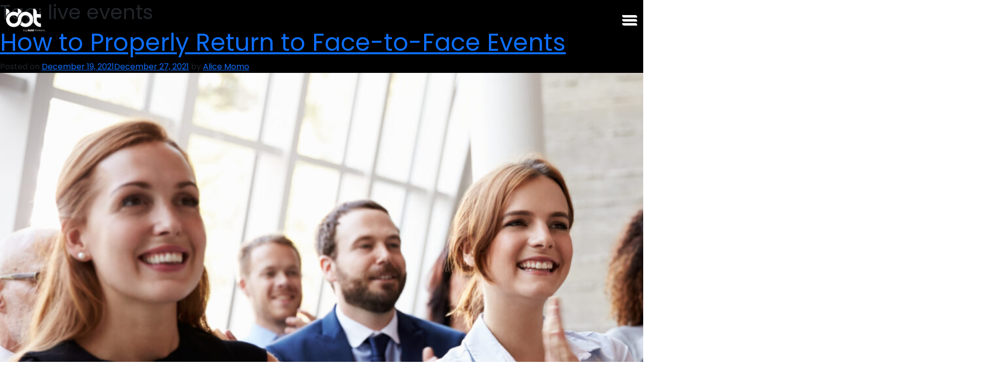

--- FILE ---
content_type: text/html; charset=UTF-8
request_url: https://bigboldthinkers.com/tag/live-events/
body_size: 10321
content:
<!doctype html>
<html lang="en-US">
<head>
	<meta charset="UTF-8">
	<meta name="viewport" content="width=device-width, initial-scale=1">
	<link rel="profile" href="https://gmpg.org/xfn/11">

	<meta name='robots' content='index, follow, max-image-preview:large, max-snippet:-1, max-video-preview:-1' />

	<!-- This site is optimized with the Yoast SEO plugin v23.0 - https://yoast.com/wordpress/plugins/seo/ -->
	<title>live events Archives - Big Bold Thinkers</title>
	<link rel="canonical" href="https://bigboldthinkers.com/tag/live-events/" />
	<meta property="og:locale" content="en_US" />
	<meta property="og:type" content="article" />
	<meta property="og:title" content="live events Archives - Big Bold Thinkers" />
	<meta property="og:url" content="https://bigboldthinkers.com/tag/live-events/" />
	<meta property="og:site_name" content="Big Bold Thinkers" />
	<meta name="twitter:card" content="summary_large_image" />
	<script type="application/ld+json" class="yoast-schema-graph">{"@context":"https://schema.org","@graph":[{"@type":"CollectionPage","@id":"https://bigboldthinkers.com/tag/live-events/","url":"https://bigboldthinkers.com/tag/live-events/","name":"live events Archives - Big Bold Thinkers","isPartOf":{"@id":"https://bigboldthinkers.com/#website"},"primaryImageOfPage":{"@id":"https://bigboldthinkers.com/tag/live-events/#primaryimage"},"image":{"@id":"https://bigboldthinkers.com/tag/live-events/#primaryimage"},"thumbnailUrl":"https://bigboldthinkers.com/wp-content/uploads/2021/12/image.jpg","breadcrumb":{"@id":"https://bigboldthinkers.com/tag/live-events/#breadcrumb"},"inLanguage":"en-US"},{"@type":"ImageObject","inLanguage":"en-US","@id":"https://bigboldthinkers.com/tag/live-events/#primaryimage","url":"https://bigboldthinkers.com/wp-content/uploads/2021/12/image.jpg","contentUrl":"https://bigboldthinkers.com/wp-content/uploads/2021/12/image.jpg","width":2000,"height":1333,"caption":"Face-to-Face Events"},{"@type":"BreadcrumbList","@id":"https://bigboldthinkers.com/tag/live-events/#breadcrumb","itemListElement":[{"@type":"ListItem","position":1,"name":"Home","item":"https://bigboldthinkers.com/"},{"@type":"ListItem","position":2,"name":"live events"}]},{"@type":"WebSite","@id":"https://bigboldthinkers.com/#website","url":"https://bigboldthinkers.com/","name":"Big Bold Thinkers","description":"Activations, Communications, Events &amp; Digital Marketing agency in Dubai","publisher":{"@id":"https://bigboldthinkers.com/#organization"},"potentialAction":[{"@type":"SearchAction","target":{"@type":"EntryPoint","urlTemplate":"https://bigboldthinkers.com/?s={search_term_string}"},"query-input":"required name=search_term_string"}],"inLanguage":"en-US"},{"@type":"Organization","@id":"https://bigboldthinkers.com/#organization","name":"Big Bold Thinkers","url":"https://bigboldthinkers.com/","logo":{"@type":"ImageObject","inLanguage":"en-US","@id":"https://bigboldthinkers.com/#/schema/logo/image/","url":"https://bigboldthinkers.com/wp-content/uploads/2019/02/small-bbt-white.png","contentUrl":"https://bigboldthinkers.com/wp-content/uploads/2019/02/small-bbt-white.png","width":200,"height":116,"caption":"Big Bold Thinkers"},"image":{"@id":"https://bigboldthinkers.com/#/schema/logo/image/"}}]}</script>
	<!-- / Yoast SEO plugin. -->


<link rel='dns-prefetch' href='//www.google.com' />
<link rel="alternate" type="application/rss+xml" title="Big Bold Thinkers &raquo; Feed" href="https://bigboldthinkers.com/feed/" />
<link rel="alternate" type="application/rss+xml" title="Big Bold Thinkers &raquo; Comments Feed" href="https://bigboldthinkers.com/comments/feed/" />
<link rel="alternate" type="application/rss+xml" title="Big Bold Thinkers &raquo; live events Tag Feed" href="https://bigboldthinkers.com/tag/live-events/feed/" />
<script>
window._wpemojiSettings = {"baseUrl":"https:\/\/s.w.org\/images\/core\/emoji\/15.0.3\/72x72\/","ext":".png","svgUrl":"https:\/\/s.w.org\/images\/core\/emoji\/15.0.3\/svg\/","svgExt":".svg","source":{"concatemoji":"https:\/\/bigboldthinkers.com\/wp-includes\/js\/wp-emoji-release.min.js?ver=6.5.4"}};
/*! This file is auto-generated */
!function(i,n){var o,s,e;function c(e){try{var t={supportTests:e,timestamp:(new Date).valueOf()};sessionStorage.setItem(o,JSON.stringify(t))}catch(e){}}function p(e,t,n){e.clearRect(0,0,e.canvas.width,e.canvas.height),e.fillText(t,0,0);var t=new Uint32Array(e.getImageData(0,0,e.canvas.width,e.canvas.height).data),r=(e.clearRect(0,0,e.canvas.width,e.canvas.height),e.fillText(n,0,0),new Uint32Array(e.getImageData(0,0,e.canvas.width,e.canvas.height).data));return t.every(function(e,t){return e===r[t]})}function u(e,t,n){switch(t){case"flag":return n(e,"\ud83c\udff3\ufe0f\u200d\u26a7\ufe0f","\ud83c\udff3\ufe0f\u200b\u26a7\ufe0f")?!1:!n(e,"\ud83c\uddfa\ud83c\uddf3","\ud83c\uddfa\u200b\ud83c\uddf3")&&!n(e,"\ud83c\udff4\udb40\udc67\udb40\udc62\udb40\udc65\udb40\udc6e\udb40\udc67\udb40\udc7f","\ud83c\udff4\u200b\udb40\udc67\u200b\udb40\udc62\u200b\udb40\udc65\u200b\udb40\udc6e\u200b\udb40\udc67\u200b\udb40\udc7f");case"emoji":return!n(e,"\ud83d\udc26\u200d\u2b1b","\ud83d\udc26\u200b\u2b1b")}return!1}function f(e,t,n){var r="undefined"!=typeof WorkerGlobalScope&&self instanceof WorkerGlobalScope?new OffscreenCanvas(300,150):i.createElement("canvas"),a=r.getContext("2d",{willReadFrequently:!0}),o=(a.textBaseline="top",a.font="600 32px Arial",{});return e.forEach(function(e){o[e]=t(a,e,n)}),o}function t(e){var t=i.createElement("script");t.src=e,t.defer=!0,i.head.appendChild(t)}"undefined"!=typeof Promise&&(o="wpEmojiSettingsSupports",s=["flag","emoji"],n.supports={everything:!0,everythingExceptFlag:!0},e=new Promise(function(e){i.addEventListener("DOMContentLoaded",e,{once:!0})}),new Promise(function(t){var n=function(){try{var e=JSON.parse(sessionStorage.getItem(o));if("object"==typeof e&&"number"==typeof e.timestamp&&(new Date).valueOf()<e.timestamp+604800&&"object"==typeof e.supportTests)return e.supportTests}catch(e){}return null}();if(!n){if("undefined"!=typeof Worker&&"undefined"!=typeof OffscreenCanvas&&"undefined"!=typeof URL&&URL.createObjectURL&&"undefined"!=typeof Blob)try{var e="postMessage("+f.toString()+"("+[JSON.stringify(s),u.toString(),p.toString()].join(",")+"));",r=new Blob([e],{type:"text/javascript"}),a=new Worker(URL.createObjectURL(r),{name:"wpTestEmojiSupports"});return void(a.onmessage=function(e){c(n=e.data),a.terminate(),t(n)})}catch(e){}c(n=f(s,u,p))}t(n)}).then(function(e){for(var t in e)n.supports[t]=e[t],n.supports.everything=n.supports.everything&&n.supports[t],"flag"!==t&&(n.supports.everythingExceptFlag=n.supports.everythingExceptFlag&&n.supports[t]);n.supports.everythingExceptFlag=n.supports.everythingExceptFlag&&!n.supports.flag,n.DOMReady=!1,n.readyCallback=function(){n.DOMReady=!0}}).then(function(){return e}).then(function(){var e;n.supports.everything||(n.readyCallback(),(e=n.source||{}).concatemoji?t(e.concatemoji):e.wpemoji&&e.twemoji&&(t(e.twemoji),t(e.wpemoji)))}))}((window,document),window._wpemojiSettings);
</script>
<style id='wp-emoji-styles-inline-css'>

	img.wp-smiley, img.emoji {
		display: inline !important;
		border: none !important;
		box-shadow: none !important;
		height: 1em !important;
		width: 1em !important;
		margin: 0 0.07em !important;
		vertical-align: -0.1em !important;
		background: none !important;
		padding: 0 !important;
	}
</style>
<link rel='stylesheet' id='wp-block-library-css' href='https://bigboldthinkers.com/wp-includes/css/dist/block-library/style.min.css?ver=6.5.4' media='all' />
<style id='classic-theme-styles-inline-css'>
/*! This file is auto-generated */
.wp-block-button__link{color:#fff;background-color:#32373c;border-radius:9999px;box-shadow:none;text-decoration:none;padding:calc(.667em + 2px) calc(1.333em + 2px);font-size:1.125em}.wp-block-file__button{background:#32373c;color:#fff;text-decoration:none}
</style>
<style id='global-styles-inline-css'>
body{--wp--preset--color--black: #000000;--wp--preset--color--cyan-bluish-gray: #abb8c3;--wp--preset--color--white: #ffffff;--wp--preset--color--pale-pink: #f78da7;--wp--preset--color--vivid-red: #cf2e2e;--wp--preset--color--luminous-vivid-orange: #ff6900;--wp--preset--color--luminous-vivid-amber: #fcb900;--wp--preset--color--light-green-cyan: #7bdcb5;--wp--preset--color--vivid-green-cyan: #00d084;--wp--preset--color--pale-cyan-blue: #8ed1fc;--wp--preset--color--vivid-cyan-blue: #0693e3;--wp--preset--color--vivid-purple: #9b51e0;--wp--preset--gradient--vivid-cyan-blue-to-vivid-purple: linear-gradient(135deg,rgba(6,147,227,1) 0%,rgb(155,81,224) 100%);--wp--preset--gradient--light-green-cyan-to-vivid-green-cyan: linear-gradient(135deg,rgb(122,220,180) 0%,rgb(0,208,130) 100%);--wp--preset--gradient--luminous-vivid-amber-to-luminous-vivid-orange: linear-gradient(135deg,rgba(252,185,0,1) 0%,rgba(255,105,0,1) 100%);--wp--preset--gradient--luminous-vivid-orange-to-vivid-red: linear-gradient(135deg,rgba(255,105,0,1) 0%,rgb(207,46,46) 100%);--wp--preset--gradient--very-light-gray-to-cyan-bluish-gray: linear-gradient(135deg,rgb(238,238,238) 0%,rgb(169,184,195) 100%);--wp--preset--gradient--cool-to-warm-spectrum: linear-gradient(135deg,rgb(74,234,220) 0%,rgb(151,120,209) 20%,rgb(207,42,186) 40%,rgb(238,44,130) 60%,rgb(251,105,98) 80%,rgb(254,248,76) 100%);--wp--preset--gradient--blush-light-purple: linear-gradient(135deg,rgb(255,206,236) 0%,rgb(152,150,240) 100%);--wp--preset--gradient--blush-bordeaux: linear-gradient(135deg,rgb(254,205,165) 0%,rgb(254,45,45) 50%,rgb(107,0,62) 100%);--wp--preset--gradient--luminous-dusk: linear-gradient(135deg,rgb(255,203,112) 0%,rgb(199,81,192) 50%,rgb(65,88,208) 100%);--wp--preset--gradient--pale-ocean: linear-gradient(135deg,rgb(255,245,203) 0%,rgb(182,227,212) 50%,rgb(51,167,181) 100%);--wp--preset--gradient--electric-grass: linear-gradient(135deg,rgb(202,248,128) 0%,rgb(113,206,126) 100%);--wp--preset--gradient--midnight: linear-gradient(135deg,rgb(2,3,129) 0%,rgb(40,116,252) 100%);--wp--preset--font-size--small: 13px;--wp--preset--font-size--medium: 20px;--wp--preset--font-size--large: 36px;--wp--preset--font-size--x-large: 42px;--wp--preset--spacing--20: 0.44rem;--wp--preset--spacing--30: 0.67rem;--wp--preset--spacing--40: 1rem;--wp--preset--spacing--50: 1.5rem;--wp--preset--spacing--60: 2.25rem;--wp--preset--spacing--70: 3.38rem;--wp--preset--spacing--80: 5.06rem;--wp--preset--shadow--natural: 6px 6px 9px rgba(0, 0, 0, 0.2);--wp--preset--shadow--deep: 12px 12px 50px rgba(0, 0, 0, 0.4);--wp--preset--shadow--sharp: 6px 6px 0px rgba(0, 0, 0, 0.2);--wp--preset--shadow--outlined: 6px 6px 0px -3px rgba(255, 255, 255, 1), 6px 6px rgba(0, 0, 0, 1);--wp--preset--shadow--crisp: 6px 6px 0px rgba(0, 0, 0, 1);}:where(.is-layout-flex){gap: 0.5em;}:where(.is-layout-grid){gap: 0.5em;}body .is-layout-flex{display: flex;}body .is-layout-flex{flex-wrap: wrap;align-items: center;}body .is-layout-flex > *{margin: 0;}body .is-layout-grid{display: grid;}body .is-layout-grid > *{margin: 0;}:where(.wp-block-columns.is-layout-flex){gap: 2em;}:where(.wp-block-columns.is-layout-grid){gap: 2em;}:where(.wp-block-post-template.is-layout-flex){gap: 1.25em;}:where(.wp-block-post-template.is-layout-grid){gap: 1.25em;}.has-black-color{color: var(--wp--preset--color--black) !important;}.has-cyan-bluish-gray-color{color: var(--wp--preset--color--cyan-bluish-gray) !important;}.has-white-color{color: var(--wp--preset--color--white) !important;}.has-pale-pink-color{color: var(--wp--preset--color--pale-pink) !important;}.has-vivid-red-color{color: var(--wp--preset--color--vivid-red) !important;}.has-luminous-vivid-orange-color{color: var(--wp--preset--color--luminous-vivid-orange) !important;}.has-luminous-vivid-amber-color{color: var(--wp--preset--color--luminous-vivid-amber) !important;}.has-light-green-cyan-color{color: var(--wp--preset--color--light-green-cyan) !important;}.has-vivid-green-cyan-color{color: var(--wp--preset--color--vivid-green-cyan) !important;}.has-pale-cyan-blue-color{color: var(--wp--preset--color--pale-cyan-blue) !important;}.has-vivid-cyan-blue-color{color: var(--wp--preset--color--vivid-cyan-blue) !important;}.has-vivid-purple-color{color: var(--wp--preset--color--vivid-purple) !important;}.has-black-background-color{background-color: var(--wp--preset--color--black) !important;}.has-cyan-bluish-gray-background-color{background-color: var(--wp--preset--color--cyan-bluish-gray) !important;}.has-white-background-color{background-color: var(--wp--preset--color--white) !important;}.has-pale-pink-background-color{background-color: var(--wp--preset--color--pale-pink) !important;}.has-vivid-red-background-color{background-color: var(--wp--preset--color--vivid-red) !important;}.has-luminous-vivid-orange-background-color{background-color: var(--wp--preset--color--luminous-vivid-orange) !important;}.has-luminous-vivid-amber-background-color{background-color: var(--wp--preset--color--luminous-vivid-amber) !important;}.has-light-green-cyan-background-color{background-color: var(--wp--preset--color--light-green-cyan) !important;}.has-vivid-green-cyan-background-color{background-color: var(--wp--preset--color--vivid-green-cyan) !important;}.has-pale-cyan-blue-background-color{background-color: var(--wp--preset--color--pale-cyan-blue) !important;}.has-vivid-cyan-blue-background-color{background-color: var(--wp--preset--color--vivid-cyan-blue) !important;}.has-vivid-purple-background-color{background-color: var(--wp--preset--color--vivid-purple) !important;}.has-black-border-color{border-color: var(--wp--preset--color--black) !important;}.has-cyan-bluish-gray-border-color{border-color: var(--wp--preset--color--cyan-bluish-gray) !important;}.has-white-border-color{border-color: var(--wp--preset--color--white) !important;}.has-pale-pink-border-color{border-color: var(--wp--preset--color--pale-pink) !important;}.has-vivid-red-border-color{border-color: var(--wp--preset--color--vivid-red) !important;}.has-luminous-vivid-orange-border-color{border-color: var(--wp--preset--color--luminous-vivid-orange) !important;}.has-luminous-vivid-amber-border-color{border-color: var(--wp--preset--color--luminous-vivid-amber) !important;}.has-light-green-cyan-border-color{border-color: var(--wp--preset--color--light-green-cyan) !important;}.has-vivid-green-cyan-border-color{border-color: var(--wp--preset--color--vivid-green-cyan) !important;}.has-pale-cyan-blue-border-color{border-color: var(--wp--preset--color--pale-cyan-blue) !important;}.has-vivid-cyan-blue-border-color{border-color: var(--wp--preset--color--vivid-cyan-blue) !important;}.has-vivid-purple-border-color{border-color: var(--wp--preset--color--vivid-purple) !important;}.has-vivid-cyan-blue-to-vivid-purple-gradient-background{background: var(--wp--preset--gradient--vivid-cyan-blue-to-vivid-purple) !important;}.has-light-green-cyan-to-vivid-green-cyan-gradient-background{background: var(--wp--preset--gradient--light-green-cyan-to-vivid-green-cyan) !important;}.has-luminous-vivid-amber-to-luminous-vivid-orange-gradient-background{background: var(--wp--preset--gradient--luminous-vivid-amber-to-luminous-vivid-orange) !important;}.has-luminous-vivid-orange-to-vivid-red-gradient-background{background: var(--wp--preset--gradient--luminous-vivid-orange-to-vivid-red) !important;}.has-very-light-gray-to-cyan-bluish-gray-gradient-background{background: var(--wp--preset--gradient--very-light-gray-to-cyan-bluish-gray) !important;}.has-cool-to-warm-spectrum-gradient-background{background: var(--wp--preset--gradient--cool-to-warm-spectrum) !important;}.has-blush-light-purple-gradient-background{background: var(--wp--preset--gradient--blush-light-purple) !important;}.has-blush-bordeaux-gradient-background{background: var(--wp--preset--gradient--blush-bordeaux) !important;}.has-luminous-dusk-gradient-background{background: var(--wp--preset--gradient--luminous-dusk) !important;}.has-pale-ocean-gradient-background{background: var(--wp--preset--gradient--pale-ocean) !important;}.has-electric-grass-gradient-background{background: var(--wp--preset--gradient--electric-grass) !important;}.has-midnight-gradient-background{background: var(--wp--preset--gradient--midnight) !important;}.has-small-font-size{font-size: var(--wp--preset--font-size--small) !important;}.has-medium-font-size{font-size: var(--wp--preset--font-size--medium) !important;}.has-large-font-size{font-size: var(--wp--preset--font-size--large) !important;}.has-x-large-font-size{font-size: var(--wp--preset--font-size--x-large) !important;}
.wp-block-navigation a:where(:not(.wp-element-button)){color: inherit;}
:where(.wp-block-post-template.is-layout-flex){gap: 1.25em;}:where(.wp-block-post-template.is-layout-grid){gap: 1.25em;}
:where(.wp-block-columns.is-layout-flex){gap: 2em;}:where(.wp-block-columns.is-layout-grid){gap: 2em;}
.wp-block-pullquote{font-size: 1.5em;line-height: 1.6;}
</style>
<link rel='stylesheet' id='bbt-style-css' href='https://bigboldthinkers.com/wp-content/themes/bbt/style.css?ver=2.2.0' media='all' />
<link rel='stylesheet' id='bootstrap-css-css' href='https://bigboldthinkers.com/wp-content/themes/bbt/node_modules/bootstrap/dist/css/bootstrap.min.css?ver=6.5.4' media='all' />
<link rel='stylesheet' id='bootstrap-icons-css' href='https://bigboldthinkers.com/wp-content/themes/bbt/node_modules/bootstrap-icons/font/bootstrap-icons.min.css?ver=6.5.4' media='all' />
<link rel='stylesheet' id='aos-css-css' href='https://bigboldthinkers.com/wp-content/themes/bbt/node_modules/aos/dist/aos.css?ver=6.5.4' media='all' />
<link rel='stylesheet' id='lightbox-css-css' href='https://bigboldthinkers.com/wp-content/themes/bbt/node_modules/lightbox2/dist/css/lightbox.min.css?ver=6.5.4' media='all' />
<link rel='stylesheet' id='bbt-theme-style-css' href='https://bigboldthinkers.com/wp-content/themes/bbt/style/style.css?ver=2.2.0' media='all' />
<script src="https://bigboldthinkers.com/wp-includes/js/jquery/jquery.min.js?ver=3.7.1" id="jquery-core-js"></script>
<script src="https://bigboldthinkers.com/wp-includes/js/jquery/jquery-migrate.min.js?ver=3.4.1" id="jquery-migrate-js"></script>
<script src="https://bigboldthinkers.com/wp-content/themes/bbt/node_modules/bootstrap/dist/js/bootstrap.bundle.js?ver=1" id="bootstrap-bundle-js"></script>
<script src="https://bigboldthinkers.com/wp-content/themes/bbt/node_modules/lightbox2/dist/js/lightbox.min.js?ver=1" id="lightbox2-js"></script>
<script src="https://bigboldthinkers.com/wp-content/themes/bbt/node_modules/@barba/core/dist/barba.umd.js?ver=1" id="barba-js"></script>
<script src="https://bigboldthinkers.com/wp-content/themes/bbt/node_modules/gsap/dist/gsap.min.js?ver=1" id="gsap-js"></script>
<script src="https://bigboldthinkers.com/wp-content/themes/bbt/node_modules/aos/dist/aos.js?ver=1" id="aos-js-js"></script>
<script src="https://bigboldthinkers.com/wp-content/themes/bbt/node_modules/swiper/swiper-bundle.min.js?ver=1" id="swiper-js-js"></script>
<script src="https://bigboldthinkers.com/wp-content/themes/bbt/node_modules/@lottiefiles/lottie-player/dist/lottie-player.js?ver=1" id="lottie-js-js"></script>
<script src="https://bigboldthinkers.com/wp-content/themes/bbt/node_modules/scrollmagic/scrollmagic/uncompressed/ScrollMagic.js?ver=1" id="scrollmagic-js-js"></script>
<link rel="https://api.w.org/" href="https://bigboldthinkers.com/wp-json/" /><link rel="alternate" type="application/json" href="https://bigboldthinkers.com/wp-json/wp/v2/tags/311" /><link rel="EditURI" type="application/rsd+xml" title="RSD" href="https://bigboldthinkers.com/xmlrpc.php?rsd" />
<meta name="generator" content="WordPress 6.5.4" />
<style>.recentcomments a{display:inline !important;padding:0 !important;margin:0 !important;}</style><link rel="icon" href="https://bigboldthinkers.com/wp-content/uploads/2020/05/cropped-fav-32x32.png" sizes="32x32" />
<link rel="icon" href="https://bigboldthinkers.com/wp-content/uploads/2020/05/cropped-fav-192x192.png" sizes="192x192" />
<link rel="apple-touch-icon" href="https://bigboldthinkers.com/wp-content/uploads/2020/05/cropped-fav-180x180.png" />
<meta name="msapplication-TileImage" content="https://bigboldthinkers.com/wp-content/uploads/2020/05/cropped-fav-270x270.png" />

  <!-- Google Tag Manager -->
<script>(function(w,d,s,l,i){w[l]=w[l]||[];w[l].push({'gtm.start':
new Date().getTime(),event:'gtm.js'});var f=d.getElementsByTagName(s)[0],
j=d.createElement(s),dl=l!='dataLayer'?'&l='+l:'';j.async=true;j.src=
'https://www.googletagmanager.com/gtm.js?id='+i+dl;f.parentNode.insertBefore(j,f);
})(window,document,'script','dataLayer','GTM-TCZBJ7H');</script>
<!-- End Google Tag Manager -->

<!-- Google tag (gtag.js) event - delayed navigation helper -->
<script>
  // Helper function to delay opening a URL until a gtag event is sent.
  // Call it in response to an action that should navigate to a URL.
  function gtagSendEvent(url) {
    var callback = function () {
      if (typeof url === 'string') {
        window.location = url;
      }
    };
    gtag('event', 'conversion_event_submit_lead_form', {
      'event_callback': callback,
      'event_timeout': 2000,
      // <event_parameters>
    });
    return false;
  }
</script></head>

<body class="archive tag tag-live-events tag-311 wp-custom-logo hfeed">


<!-- Google Tag Manager (noscript) -->
<noscript><iframe src="https://www.googletagmanager.com/ns.html?id=GTM-TCZBJ7H"
height="0" width="0" style="display:none;visibility:hidden"></iframe></noscript>
<!-- End Google Tag Manager (noscript) -->
<div id="page" class="site">

<div class="load-container">
    <lottie-player class="loader" src="https://bigboldthinkers.com/wp-content/themes/bbt/json/infinity.json" background="transparent" speed="1" loop autoplay>
    </lottie-player>
</div>

<header class="main-header" id="mainHeader">
      <nav class="container-fluid">
        <div class="row">
          <div class="col-md-12 btns">
            <a class="navbar-brand" href="https://bigboldthinkers.com"><img src="https://bigboldthinkers.com/wp-content/uploads/2019/02/small-bbt-white.png" alt=""></a>
            <a class="menu-icon-btn"><img src="https://bigboldthinkers.com/wp-content/themes/bbt/inc/img/burgur.png" class="menu-icon" alt=""></a>
          </div>
        </div>
      </nav>
    </header>

	<div class="side-menu-container">
      <div class="menu-container menu-container-side">
      <!-- <img class="bg-video" id="menu-bg" alt=""> -->
		<ul id="primary-menu" class="navbar-nav menu-animate-this container"><li id="menu-item-15710" class="menu-item menu-item-type-post_type menu-item-object-page menu-item-15710"><a href="https://bigboldthinkers.com/events/">Events</a></li>
<li id="menu-item-15709" class="menu-item menu-item-type-post_type menu-item-object-page menu-item-15709"><a href="https://bigboldthinkers.com/digital-marketing/">Digital</a></li>
<li id="menu-item-15707" class="menu-item menu-item-type-post_type menu-item-object-page menu-item-15707"><a href="https://bigboldthinkers.com/activations/">Activations</a></li>
<li id="menu-item-15708" class="menu-item menu-item-type-post_type menu-item-object-page menu-item-15708"><a href="https://bigboldthinkers.com/marketing/">Communications</a></li>
<li id="menu-item-15705" class="menu-item menu-item-type-post_type menu-item-object-page menu-item-15705"><a href="https://bigboldthinkers.com/the-big-bold-blog/">Blog</a></li>
<li id="menu-item-15730" class="menu-item menu-item-type-post_type menu-item-object-page menu-item-15730"><a href="https://bigboldthinkers.com/about/">About</a></li>
<li id="menu-item-15731" class="menu-item menu-item-type-post_type menu-item-object-page menu-item-15731"><a href="https://bigboldthinkers.com/team/">Team</a></li>
<li id="menu-item-15740" class="menu-item menu-item-type-post_type menu-item-object-page menu-item-15740"><a href="https://bigboldthinkers.com/contact/">Contact</a></li>
</ul>
<p class="copyright animate-this">© 2026 Big Bold Thinkers. All rights reserved.</p>
      </div>
    </div>



	<main id="primary" class="site-main">

		
			<header class="page-header">
				<h1 class="page-title">Tag: <span>live events</span></h1>			</header><!-- .page-header -->

			
<article id="post-15427" class="post-15427 post type-post status-publish format-standard has-post-thumbnail hentry category-events tag-back-to-live-events tag-brand-event tag-face-to-face-events tag-in-person-conference tag-live-events">
	<header class="entry-header">
		<h2 class="entry-title"><a href="https://bigboldthinkers.com/how-to-properly-return-to-face-to-face-events/" rel="bookmark">How to Properly Return to Face-to-Face Events</a></h2>			<div class="entry-meta">
				<span class="posted-on">Posted on <a href="https://bigboldthinkers.com/how-to-properly-return-to-face-to-face-events/" rel="bookmark"><time class="entry-date published" datetime="2021-12-19T08:00:14+04:00">December 19, 2021</time><time class="updated" datetime="2021-12-27T08:26:42+04:00">December 27, 2021</time></a></span><span class="byline"> by <span class="author vcard"><a class="url fn n" href="https://bigboldthinkers.com/author/bbtdubai/">Alice Momo</a></span></span>			</div><!-- .entry-meta -->
			</header><!-- .entry-header -->

	
			<a class="post-thumbnail" href="https://bigboldthinkers.com/how-to-properly-return-to-face-to-face-events/" aria-hidden="true" tabindex="-1">
				<img width="2000" height="1333" src="https://bigboldthinkers.com/wp-content/uploads/2021/12/image.jpg" class="attachment-post-thumbnail size-post-thumbnail wp-post-image" alt="How to Properly Return to Face-to-Face Events" decoding="async" fetchpriority="high" srcset="https://bigboldthinkers.com/wp-content/uploads/2021/12/image.jpg 2000w, https://bigboldthinkers.com/wp-content/uploads/2021/12/image-300x200.jpg 300w, https://bigboldthinkers.com/wp-content/uploads/2021/12/image-1024x682.jpg 1024w, https://bigboldthinkers.com/wp-content/uploads/2021/12/image-768x512.jpg 768w, https://bigboldthinkers.com/wp-content/uploads/2021/12/image-1536x1024.jpg 1536w, https://bigboldthinkers.com/wp-content/uploads/2021/12/image-960x640.jpg 960w, https://bigboldthinkers.com/wp-content/uploads/2021/12/image-600x400.jpg 600w, https://bigboldthinkers.com/wp-content/uploads/2021/12/image-800x533.jpg 800w" sizes="(max-width: 2000px) 100vw, 2000px" />			</a>

			
	<div class="entry-content">
		<p>Ready to transition to <a href="https://bigboldthinkers.com/6-reasons-why-face-to-face-events-still-matter/">face-to-face events</a> as more proper pandemic protections are in place?</p>
<p>Business teams are now preparing to plan in-person events, like product launches or conferences. Hence, looking forward, how can you best begin arranging a successful event? However, as more are going back to live events, you have to consider a few factors before returning to face-to-face events.</p>
<p>Here are some tips that will help you start transitioning safer back to live events again.</p>
<h2>Remain Informed</h2>
<p>With the government guide changing daily, you must confirm if you&#8217;re <a href="https://www.cdc.gov/coronavirus/2019-ncov/community/large-events/considerations-for-events-gatherings.html">working within the law</a>. Knowledge is power, and having the facts will allow you to adapt faster. Try to be as flexible with the whole shebang by adjusting and changing easily.</p>
<p>These are unusual times for all and are a new normal reality, so it&#8217;s best to adjust, adapt, and absorb. If we are all flexible to a degree, we could share insights, challenges, best practices, and adjust as we go. 2021 has been an unconventional year, so expect the unexpected and prepare well this year.</p>
<h2>Communication and Going Hybrid</h2>
<p>It would help to get the whole picture from your employees and attendees. Share your strategy with them to ensure they are able to adapt as well. Also, make polls and surveys to know their ideas about attending an in-person conference.</p>
<p>Always have good alternatives or solutions to avoid confusion in new issues. At this point, we recommend going hybrid for any award ceremony or conference summit. <a href="https://bigboldthinkers.com/winning-at-hybrid-events-3-tips-to-flex-your-creativity-for-success/">Hybrid events</a> help you to get audiences together and boost engagement.</p>
<h2>Better Safe Than Sorry</h2>
<p>It&#8217;s critical to be in the know with the government guidelines and news on covid-safety. For example, think about insurance, contracts, venues, and capacities.</p>
<p>Then, work with your event partner and platform to create your live event protection plan. This can be from your sanitization stations and other layers of safety for staff and attendees.</p>
<p>Set your event and communicate with your pre-event plan and onsite signage. All this will assure your attendees of your dedication to their comfort and safety.</p>
<h2>Harness the Capability of Virtual Events</h2>
<p>There&#8217;s no drifting apart from the influence of <a href="https://bigboldthinkers.com/how-to-keep-attendees-engaged-during-a-virtual-event/">virtual events</a>. Although you&#8217;ve worked with your customers to see which type of events work best, virtual events allow for a global stage.</p>
<p>Virtual and digital elements are crucial for any event experience in your strategy. Of course, the matter of face-to-face events will never fade, but even before the COVID-19 pandemic, online events work best.</p>
<h2>It&#8217;s Time to go Back to Face-to-Face Events</h2>
<p>So, as this is an exciting time, consider these face-to-face conference tips to ensure the best results. Everyone is thinking about face-to-face events again, but remember that safety is still number one. Make sure your plans and goals are flexible and able to adapt to any situation and issue.</p>
<p>If you need some ideas for creating the most engaging and safest event, why not talk to BBT. Our team can help brainstorm ideas for your next sales kick-off, conference, or brand event. So <a href="https://bigboldthinkers.com/contact">contact us today</a> to get started!</p>
	</div><!-- .entry-content -->

	<footer class="entry-footer">
		<span class="cat-links">Posted in <a href="https://bigboldthinkers.com/category/events/" rel="category tag">Events</a></span><span class="tags-links">Tagged <a href="https://bigboldthinkers.com/tag/back-to-live-events/" rel="tag">back to live events</a>, <a href="https://bigboldthinkers.com/tag/brand-event/" rel="tag">brand event</a>, <a href="https://bigboldthinkers.com/tag/face-to-face-events/" rel="tag">face-to-face events</a>, <a href="https://bigboldthinkers.com/tag/in-person-conference/" rel="tag">in-person conference</a>, <a href="https://bigboldthinkers.com/tag/live-events/" rel="tag">live events</a></span><span class="comments-link"><a href="https://bigboldthinkers.com/how-to-properly-return-to-face-to-face-events/#respond">Leave a Comment<span class="screen-reader-text"> on How to Properly Return to Face-to-Face Events</span></a></span>	</footer><!-- .entry-footer -->
</article><!-- #post-15427 -->

	</main><!-- #main -->


<aside id="secondary" class="widget-area">
	<section id="search-2" class="widget widget_search"><form role="search" method="get" class="search-form" action="https://bigboldthinkers.com/">
				<label>
					<span class="screen-reader-text">Search for:</span>
					<input type="search" class="search-field" placeholder="Search &hellip;" value="" name="s" />
				</label>
				<input type="submit" class="search-submit" value="Search" />
			</form></section>
		<section id="recent-posts-2" class="widget widget_recent_entries">
		<h2 class="widget-title">Recent Posts</h2>
		<ul>
											<li>
					<a href="https://bigboldthinkers.com/why-corporate-events-are-the-ultimate-power-move-for-growth-obsessed-brands/">Why Corporate Events Are the Ultimate Power Move for Growth-Obsessed Brands</a>
									</li>
											<li>
					<a href="https://bigboldthinkers.com/top-event-trends-in-dubai-for-2025-sustainability-personalization-and-experiential-branding/">Top Event Trends in Dubai for 2025: Sustainability, Personalization, and Experiential Branding</a>
									</li>
											<li>
					<a href="https://bigboldthinkers.com/event-marketing-the-key-to-building-brand-awareness/">Event Marketing: The Key to Building Brand Awareness</a>
									</li>
											<li>
					<a href="https://bigboldthinkers.com/how-to-improve-your-user-experience-for-digital-marketing-success/">How to Improve Your User Experience for Digital Marketing Success</a>
									</li>
											<li>
					<a href="https://bigboldthinkers.com/7-reasons-to-use-integrated-marketing-for-your-business/">7 Reasons to Use Integrated Marketing for Your Business</a>
									</li>
					</ul>

		</section><section id="recent-comments-2" class="widget widget_recent_comments"><h2 class="widget-title">Recent Comments</h2><ul id="recentcomments"></ul></section><section id="archives-2" class="widget widget_archive"><h2 class="widget-title">Archives</h2>
			<ul>
					<li><a href='https://bigboldthinkers.com/2025/09/'>September 2025</a></li>
	<li><a href='https://bigboldthinkers.com/2025/01/'>January 2025</a></li>
	<li><a href='https://bigboldthinkers.com/2022/09/'>September 2022</a></li>
	<li><a href='https://bigboldthinkers.com/2022/08/'>August 2022</a></li>
	<li><a href='https://bigboldthinkers.com/2022/07/'>July 2022</a></li>
	<li><a href='https://bigboldthinkers.com/2022/06/'>June 2022</a></li>
	<li><a href='https://bigboldthinkers.com/2022/05/'>May 2022</a></li>
	<li><a href='https://bigboldthinkers.com/2022/04/'>April 2022</a></li>
	<li><a href='https://bigboldthinkers.com/2022/03/'>March 2022</a></li>
	<li><a href='https://bigboldthinkers.com/2022/02/'>February 2022</a></li>
	<li><a href='https://bigboldthinkers.com/2022/01/'>January 2022</a></li>
	<li><a href='https://bigboldthinkers.com/2021/12/'>December 2021</a></li>
	<li><a href='https://bigboldthinkers.com/2021/10/'>October 2021</a></li>
	<li><a href='https://bigboldthinkers.com/2021/09/'>September 2021</a></li>
	<li><a href='https://bigboldthinkers.com/2021/08/'>August 2021</a></li>
	<li><a href='https://bigboldthinkers.com/2021/07/'>July 2021</a></li>
	<li><a href='https://bigboldthinkers.com/2021/06/'>June 2021</a></li>
	<li><a href='https://bigboldthinkers.com/2021/05/'>May 2021</a></li>
	<li><a href='https://bigboldthinkers.com/2021/04/'>April 2021</a></li>
	<li><a href='https://bigboldthinkers.com/2021/03/'>March 2021</a></li>
	<li><a href='https://bigboldthinkers.com/2021/02/'>February 2021</a></li>
	<li><a href='https://bigboldthinkers.com/2021/01/'>January 2021</a></li>
	<li><a href='https://bigboldthinkers.com/2020/12/'>December 2020</a></li>
	<li><a href='https://bigboldthinkers.com/2020/11/'>November 2020</a></li>
	<li><a href='https://bigboldthinkers.com/2020/10/'>October 2020</a></li>
	<li><a href='https://bigboldthinkers.com/2020/09/'>September 2020</a></li>
	<li><a href='https://bigboldthinkers.com/2020/08/'>August 2020</a></li>
	<li><a href='https://bigboldthinkers.com/2020/07/'>July 2020</a></li>
	<li><a href='https://bigboldthinkers.com/2020/06/'>June 2020</a></li>
	<li><a href='https://bigboldthinkers.com/2020/05/'>May 2020</a></li>
	<li><a href='https://bigboldthinkers.com/2020/04/'>April 2020</a></li>
	<li><a href='https://bigboldthinkers.com/2020/03/'>March 2020</a></li>
			</ul>

			</section><section id="categories-2" class="widget widget_categories"><h2 class="widget-title">Categories</h2>
			<ul>
					<li class="cat-item cat-item-65"><a href="https://bigboldthinkers.com/category/activations/">Activations</a>
</li>
	<li class="cat-item cat-item-101"><a href="https://bigboldthinkers.com/category/business-advertising/">Business Advertising</a>
</li>
	<li class="cat-item cat-item-64"><a href="https://bigboldthinkers.com/category/communication/">Communication</a>
</li>
	<li class="cat-item cat-item-67"><a href="https://bigboldthinkers.com/category/digital-marketing/">Digital Marketing</a>
</li>
	<li class="cat-item cat-item-66"><a href="https://bigboldthinkers.com/category/events/">Events</a>
</li>
	<li class="cat-item cat-item-69"><a href="https://bigboldthinkers.com/category/marketing/">Marketing</a>
</li>
	<li class="cat-item cat-item-283"><a href="https://bigboldthinkers.com/category/paid-ads/">Paid Ads</a>
</li>
	<li class="cat-item cat-item-68"><a href="https://bigboldthinkers.com/category/seo/">SEO</a>
</li>
	<li class="cat-item cat-item-88"><a href="https://bigboldthinkers.com/category/social-media/">Social Media</a>
</li>
	<li class="cat-item cat-item-1"><a href="https://bigboldthinkers.com/category/uncategorized/">Uncategorized</a>
</li>
	<li class="cat-item cat-item-124"><a href="https://bigboldthinkers.com/category/website-design/">Website Design</a>
</li>
			</ul>

			</section><section id="meta-2" class="widget widget_meta"><h2 class="widget-title">Meta</h2>
		<ul>
						<li><a rel="nofollow" href="https://bigboldthinkers.com/wp-login.php">Log in</a></li>
			<li><a href="https://bigboldthinkers.com/feed/">Entries feed</a></li>
			<li><a href="https://bigboldthinkers.com/comments/feed/">Comments feed</a></li>

			<li><a href="https://wordpress.org/">WordPress.org</a></li>
		</ul>

		</section><section id="search-3" class="widget widget_search"><h2 class="widget-title">Search Blog</h2><form role="search" method="get" class="search-form" action="https://bigboldthinkers.com/">
				<label>
					<span class="screen-reader-text">Search for:</span>
					<input type="search" class="search-field" placeholder="Search &hellip;" value="" name="s" />
				</label>
				<input type="submit" class="search-submit" value="Search" />
			</form></section><section id="tag_cloud-1" class="widget widget_tag_cloud"><h2 class="widget-title">Popular Tags</h2><div class="tagcloud"><a href="https://bigboldthinkers.com/tag/augmented-and-virtual-reality/" class="tag-cloud-link tag-link-337 tag-link-position-1" style="font-size: 8pt;" aria-label="Augmented and Virtual Reality (1 item)">Augmented and Virtual Reality</a>
<a href="https://bigboldthinkers.com/tag/augmented-and-virtual-reality-2022/" class="tag-cloud-link tag-link-338 tag-link-position-2" style="font-size: 8pt;" aria-label="Augmented and Virtual Reality 2022 (1 item)">Augmented and Virtual Reality 2022</a>
<a href="https://bigboldthinkers.com/tag/brand-activation/" class="tag-cloud-link tag-link-383 tag-link-position-3" style="font-size: 16.75pt;" aria-label="Brand Activation (3 items)">Brand Activation</a>
<a href="https://bigboldthinkers.com/tag/business-events/" class="tag-cloud-link tag-link-172 tag-link-position-4" style="font-size: 13.25pt;" aria-label="business events (2 items)">business events</a>
<a href="https://bigboldthinkers.com/tag/business-seo/" class="tag-cloud-link tag-link-403 tag-link-position-5" style="font-size: 13.25pt;" aria-label="Business SEO (2 items)">Business SEO</a>
<a href="https://bigboldthinkers.com/tag/combine-seo-and-ppc-efforts/" class="tag-cloud-link tag-link-352 tag-link-position-6" style="font-size: 8pt;" aria-label="Combine SEO and PPC Efforts (1 item)">Combine SEO and PPC Efforts</a>
<a href="https://bigboldthinkers.com/tag/corporate-events/" class="tag-cloud-link tag-link-230 tag-link-position-7" style="font-size: 13.25pt;" aria-label="corporate events (2 items)">corporate events</a>
<a href="https://bigboldthinkers.com/tag/creating-short-videos/" class="tag-cloud-link tag-link-359 tag-link-position-8" style="font-size: 8pt;" aria-label="creating short videos (1 item)">creating short videos</a>
<a href="https://bigboldthinkers.com/tag/digital-marketing/" class="tag-cloud-link tag-link-23 tag-link-position-9" style="font-size: 13.25pt;" aria-label="Digital Marketing (2 items)">Digital Marketing</a>
<a href="https://bigboldthinkers.com/tag/digital-marketing-campaign/" class="tag-cloud-link tag-link-113 tag-link-position-10" style="font-size: 13.25pt;" aria-label="digital marketing campaign (2 items)">digital marketing campaign</a>
<a href="https://bigboldthinkers.com/tag/digital-marketing-campaigns/" class="tag-cloud-link tag-link-333 tag-link-position-11" style="font-size: 8pt;" aria-label="digital marketing campaigns (1 item)">digital marketing campaigns</a>
<a href="https://bigboldthinkers.com/tag/ecommerce-industry-trends/" class="tag-cloud-link tag-link-329 tag-link-position-12" style="font-size: 8pt;" aria-label="eCommerce industry trends (1 item)">eCommerce industry trends</a>
<a href="https://bigboldthinkers.com/tag/ecommerce-trends/" class="tag-cloud-link tag-link-327 tag-link-position-13" style="font-size: 8pt;" aria-label="eCommerce Trends (1 item)">eCommerce Trends</a>
<a href="https://bigboldthinkers.com/tag/ecommerce-trends-2022/" class="tag-cloud-link tag-link-328 tag-link-position-14" style="font-size: 8pt;" aria-label="eCommerce Trends 2022 (1 item)">eCommerce Trends 2022</a>
<a href="https://bigboldthinkers.com/tag/email-marketing/" class="tag-cloud-link tag-link-116 tag-link-position-15" style="font-size: 13.25pt;" aria-label="email marketing (2 items)">email marketing</a>
<a href="https://bigboldthinkers.com/tag/event-branding/" class="tag-cloud-link tag-link-147 tag-link-position-16" style="font-size: 16.75pt;" aria-label="Event Branding (3 items)">Event Branding</a>
<a href="https://bigboldthinkers.com/tag/event-management/" class="tag-cloud-link tag-link-379 tag-link-position-17" style="font-size: 16.75pt;" aria-label="event management (3 items)">event management</a>
<a href="https://bigboldthinkers.com/tag/event-planners/" class="tag-cloud-link tag-link-466 tag-link-position-18" style="font-size: 13.25pt;" aria-label="event planners (2 items)">event planners</a>
<a href="https://bigboldthinkers.com/tag/event-planning/" class="tag-cloud-link tag-link-188 tag-link-position-19" style="font-size: 13.25pt;" aria-label="event planning (2 items)">event planning</a>
<a href="https://bigboldthinkers.com/tag/event-planning-business/" class="tag-cloud-link tag-link-331 tag-link-position-20" style="font-size: 8pt;" aria-label="Event Planning Business (1 item)">Event Planning Business</a>
<a href="https://bigboldthinkers.com/tag/event-technology/" class="tag-cloud-link tag-link-361 tag-link-position-21" style="font-size: 13.25pt;" aria-label="event technology (2 items)">event technology</a>
<a href="https://bigboldthinkers.com/tag/face-to-face-events/" class="tag-cloud-link tag-link-246 tag-link-position-22" style="font-size: 13.25pt;" aria-label="face-to-face events (2 items)">face-to-face events</a>
<a href="https://bigboldthinkers.com/tag/future-of-digital-marketing/" class="tag-cloud-link tag-link-336 tag-link-position-23" style="font-size: 8pt;" aria-label="Future of Digital Marketing (1 item)">Future of Digital Marketing</a>
<a href="https://bigboldthinkers.com/tag/google-ads/" class="tag-cloud-link tag-link-105 tag-link-position-24" style="font-size: 16.75pt;" aria-label="Google Ads (3 items)">Google Ads</a>
<a href="https://bigboldthinkers.com/tag/google-analytics/" class="tag-cloud-link tag-link-110 tag-link-position-25" style="font-size: 13.25pt;" aria-label="google analytics (2 items)">google analytics</a>
<a href="https://bigboldthinkers.com/tag/lead-retrieval/" class="tag-cloud-link tag-link-355 tag-link-position-26" style="font-size: 8pt;" aria-label="lead retrieval (1 item)">lead retrieval</a>
<a href="https://bigboldthinkers.com/tag/lead-retrieval-solutions/" class="tag-cloud-link tag-link-357 tag-link-position-27" style="font-size: 8pt;" aria-label="lead retrieval solutions (1 item)">lead retrieval solutions</a>
<a href="https://bigboldthinkers.com/tag/local-seo/" class="tag-cloud-link tag-link-84 tag-link-position-28" style="font-size: 16.75pt;" aria-label="Local SEO (3 items)">Local SEO</a>
<a href="https://bigboldthinkers.com/tag/marketing-event-planning-business/" class="tag-cloud-link tag-link-332 tag-link-position-29" style="font-size: 8pt;" aria-label="marketing event planning business (1 item)">marketing event planning business</a>
<a href="https://bigboldthinkers.com/tag/marketing-strategies/" class="tag-cloud-link tag-link-376 tag-link-position-30" style="font-size: 13.25pt;" aria-label="marketing strategies (2 items)">marketing strategies</a>
<a href="https://bigboldthinkers.com/tag/marketing-strategy/" class="tag-cloud-link tag-link-292 tag-link-position-31" style="font-size: 13.25pt;" aria-label="marketing strategy (2 items)">marketing strategy</a>
<a href="https://bigboldthinkers.com/tag/metaverse/" class="tag-cloud-link tag-link-334 tag-link-position-32" style="font-size: 13.25pt;" aria-label="Metaverse (2 items)">Metaverse</a>
<a href="https://bigboldthinkers.com/tag/online-business-a-success/" class="tag-cloud-link tag-link-330 tag-link-position-33" style="font-size: 8pt;" aria-label="online business a success (1 item)">online business a success</a>
<a href="https://bigboldthinkers.com/tag/online-campaigns/" class="tag-cloud-link tag-link-326 tag-link-position-34" style="font-size: 8pt;" aria-label="online campaigns (1 item)">online campaigns</a>
<a href="https://bigboldthinkers.com/tag/outdoor-advertising/" class="tag-cloud-link tag-link-325 tag-link-position-35" style="font-size: 8pt;" aria-label="outdoor advertising (1 item)">outdoor advertising</a>
<a href="https://bigboldthinkers.com/tag/search-campaign-results/" class="tag-cloud-link tag-link-353 tag-link-position-36" style="font-size: 8pt;" aria-label="search campaign results (1 item)">search campaign results</a>
<a href="https://bigboldthinkers.com/tag/seo-and-ppc-efforts/" class="tag-cloud-link tag-link-354 tag-link-position-37" style="font-size: 8pt;" aria-label="SEO and PPC efforts (1 item)">SEO and PPC efforts</a>
<a href="https://bigboldthinkers.com/tag/seo-strategy/" class="tag-cloud-link tag-link-238 tag-link-position-38" style="font-size: 13.25pt;" aria-label="SEO strategy (2 items)">SEO strategy</a>
<a href="https://bigboldthinkers.com/tag/short-form-videos/" class="tag-cloud-link tag-link-358 tag-link-position-39" style="font-size: 8pt;" aria-label="Short-Form Videos (1 item)">Short-Form Videos</a>
<a href="https://bigboldthinkers.com/tag/social-media-trends/" class="tag-cloud-link tag-link-142 tag-link-position-40" style="font-size: 13.25pt;" aria-label="Social Media Trends (2 items)">Social Media Trends</a>
<a href="https://bigboldthinkers.com/tag/trade-show-organizers/" class="tag-cloud-link tag-link-356 tag-link-position-41" style="font-size: 8pt;" aria-label="trade show organizers (1 item)">trade show organizers</a>
<a href="https://bigboldthinkers.com/tag/video-testimonials-for-landing-page/" class="tag-cloud-link tag-link-348 tag-link-position-42" style="font-size: 8pt;" aria-label="Video Testimonials for landing page (1 item)">Video Testimonials for landing page</a>
<a href="https://bigboldthinkers.com/tag/virtual-events/" class="tag-cloud-link tag-link-137 tag-link-position-43" style="font-size: 22pt;" aria-label="virtual events (5 items)">virtual events</a>
<a href="https://bigboldthinkers.com/tag/virtual-reality/" class="tag-cloud-link tag-link-335 tag-link-position-44" style="font-size: 13.25pt;" aria-label="Virtual Reality (2 items)">Virtual Reality</a>
<a href="https://bigboldthinkers.com/tag/voice-search/" class="tag-cloud-link tag-link-180 tag-link-position-45" style="font-size: 13.25pt;" aria-label="voice search (2 items)">voice search</a></div>
</section></aside><!-- #secondary -->

</div><!-- #page -->

<script src="https://bigboldthinkers.com/wp-content/themes/bbt/js/function.js?ver=2.2.0" id="bbt-theme-function-js"></script>
<script id="gforms_recaptcha_recaptcha-js-extra">
var gforms_recaptcha_recaptcha_strings = {"site_key":"6LdA3_gpAAAAAJLE0_axPrUKSOmP1-wYZ-AIJPNL","ajaxurl":"https:\/\/bigboldthinkers.com\/wp-admin\/admin-ajax.php","nonce":"ea539c7eff"};
</script>
<script src="https://www.google.com/recaptcha/api.js?render=6LdA3_gpAAAAAJLE0_axPrUKSOmP1-wYZ-AIJPNL&amp;ver=1.5.0" id="gforms_recaptcha_recaptcha-js"></script>
<script id="gforms_recaptcha_recaptcha-js-after">
(function($){grecaptcha.ready(function(){$('.grecaptcha-badge').css('visibility','hidden');});})(jQuery);
</script>

<footer>
    </footer>



</body>
</html>


--- FILE ---
content_type: text/html; charset=utf-8
request_url: https://www.google.com/recaptcha/api2/anchor?ar=1&k=6LdA3_gpAAAAAJLE0_axPrUKSOmP1-wYZ-AIJPNL&co=aHR0cHM6Ly9iaWdib2xkdGhpbmtlcnMuY29tOjQ0Mw..&hl=en&v=N67nZn4AqZkNcbeMu4prBgzg&size=invisible&anchor-ms=20000&execute-ms=30000&cb=elfyielo7hc6
body_size: 48833
content:
<!DOCTYPE HTML><html dir="ltr" lang="en"><head><meta http-equiv="Content-Type" content="text/html; charset=UTF-8">
<meta http-equiv="X-UA-Compatible" content="IE=edge">
<title>reCAPTCHA</title>
<style type="text/css">
/* cyrillic-ext */
@font-face {
  font-family: 'Roboto';
  font-style: normal;
  font-weight: 400;
  font-stretch: 100%;
  src: url(//fonts.gstatic.com/s/roboto/v48/KFO7CnqEu92Fr1ME7kSn66aGLdTylUAMa3GUBHMdazTgWw.woff2) format('woff2');
  unicode-range: U+0460-052F, U+1C80-1C8A, U+20B4, U+2DE0-2DFF, U+A640-A69F, U+FE2E-FE2F;
}
/* cyrillic */
@font-face {
  font-family: 'Roboto';
  font-style: normal;
  font-weight: 400;
  font-stretch: 100%;
  src: url(//fonts.gstatic.com/s/roboto/v48/KFO7CnqEu92Fr1ME7kSn66aGLdTylUAMa3iUBHMdazTgWw.woff2) format('woff2');
  unicode-range: U+0301, U+0400-045F, U+0490-0491, U+04B0-04B1, U+2116;
}
/* greek-ext */
@font-face {
  font-family: 'Roboto';
  font-style: normal;
  font-weight: 400;
  font-stretch: 100%;
  src: url(//fonts.gstatic.com/s/roboto/v48/KFO7CnqEu92Fr1ME7kSn66aGLdTylUAMa3CUBHMdazTgWw.woff2) format('woff2');
  unicode-range: U+1F00-1FFF;
}
/* greek */
@font-face {
  font-family: 'Roboto';
  font-style: normal;
  font-weight: 400;
  font-stretch: 100%;
  src: url(//fonts.gstatic.com/s/roboto/v48/KFO7CnqEu92Fr1ME7kSn66aGLdTylUAMa3-UBHMdazTgWw.woff2) format('woff2');
  unicode-range: U+0370-0377, U+037A-037F, U+0384-038A, U+038C, U+038E-03A1, U+03A3-03FF;
}
/* math */
@font-face {
  font-family: 'Roboto';
  font-style: normal;
  font-weight: 400;
  font-stretch: 100%;
  src: url(//fonts.gstatic.com/s/roboto/v48/KFO7CnqEu92Fr1ME7kSn66aGLdTylUAMawCUBHMdazTgWw.woff2) format('woff2');
  unicode-range: U+0302-0303, U+0305, U+0307-0308, U+0310, U+0312, U+0315, U+031A, U+0326-0327, U+032C, U+032F-0330, U+0332-0333, U+0338, U+033A, U+0346, U+034D, U+0391-03A1, U+03A3-03A9, U+03B1-03C9, U+03D1, U+03D5-03D6, U+03F0-03F1, U+03F4-03F5, U+2016-2017, U+2034-2038, U+203C, U+2040, U+2043, U+2047, U+2050, U+2057, U+205F, U+2070-2071, U+2074-208E, U+2090-209C, U+20D0-20DC, U+20E1, U+20E5-20EF, U+2100-2112, U+2114-2115, U+2117-2121, U+2123-214F, U+2190, U+2192, U+2194-21AE, U+21B0-21E5, U+21F1-21F2, U+21F4-2211, U+2213-2214, U+2216-22FF, U+2308-230B, U+2310, U+2319, U+231C-2321, U+2336-237A, U+237C, U+2395, U+239B-23B7, U+23D0, U+23DC-23E1, U+2474-2475, U+25AF, U+25B3, U+25B7, U+25BD, U+25C1, U+25CA, U+25CC, U+25FB, U+266D-266F, U+27C0-27FF, U+2900-2AFF, U+2B0E-2B11, U+2B30-2B4C, U+2BFE, U+3030, U+FF5B, U+FF5D, U+1D400-1D7FF, U+1EE00-1EEFF;
}
/* symbols */
@font-face {
  font-family: 'Roboto';
  font-style: normal;
  font-weight: 400;
  font-stretch: 100%;
  src: url(//fonts.gstatic.com/s/roboto/v48/KFO7CnqEu92Fr1ME7kSn66aGLdTylUAMaxKUBHMdazTgWw.woff2) format('woff2');
  unicode-range: U+0001-000C, U+000E-001F, U+007F-009F, U+20DD-20E0, U+20E2-20E4, U+2150-218F, U+2190, U+2192, U+2194-2199, U+21AF, U+21E6-21F0, U+21F3, U+2218-2219, U+2299, U+22C4-22C6, U+2300-243F, U+2440-244A, U+2460-24FF, U+25A0-27BF, U+2800-28FF, U+2921-2922, U+2981, U+29BF, U+29EB, U+2B00-2BFF, U+4DC0-4DFF, U+FFF9-FFFB, U+10140-1018E, U+10190-1019C, U+101A0, U+101D0-101FD, U+102E0-102FB, U+10E60-10E7E, U+1D2C0-1D2D3, U+1D2E0-1D37F, U+1F000-1F0FF, U+1F100-1F1AD, U+1F1E6-1F1FF, U+1F30D-1F30F, U+1F315, U+1F31C, U+1F31E, U+1F320-1F32C, U+1F336, U+1F378, U+1F37D, U+1F382, U+1F393-1F39F, U+1F3A7-1F3A8, U+1F3AC-1F3AF, U+1F3C2, U+1F3C4-1F3C6, U+1F3CA-1F3CE, U+1F3D4-1F3E0, U+1F3ED, U+1F3F1-1F3F3, U+1F3F5-1F3F7, U+1F408, U+1F415, U+1F41F, U+1F426, U+1F43F, U+1F441-1F442, U+1F444, U+1F446-1F449, U+1F44C-1F44E, U+1F453, U+1F46A, U+1F47D, U+1F4A3, U+1F4B0, U+1F4B3, U+1F4B9, U+1F4BB, U+1F4BF, U+1F4C8-1F4CB, U+1F4D6, U+1F4DA, U+1F4DF, U+1F4E3-1F4E6, U+1F4EA-1F4ED, U+1F4F7, U+1F4F9-1F4FB, U+1F4FD-1F4FE, U+1F503, U+1F507-1F50B, U+1F50D, U+1F512-1F513, U+1F53E-1F54A, U+1F54F-1F5FA, U+1F610, U+1F650-1F67F, U+1F687, U+1F68D, U+1F691, U+1F694, U+1F698, U+1F6AD, U+1F6B2, U+1F6B9-1F6BA, U+1F6BC, U+1F6C6-1F6CF, U+1F6D3-1F6D7, U+1F6E0-1F6EA, U+1F6F0-1F6F3, U+1F6F7-1F6FC, U+1F700-1F7FF, U+1F800-1F80B, U+1F810-1F847, U+1F850-1F859, U+1F860-1F887, U+1F890-1F8AD, U+1F8B0-1F8BB, U+1F8C0-1F8C1, U+1F900-1F90B, U+1F93B, U+1F946, U+1F984, U+1F996, U+1F9E9, U+1FA00-1FA6F, U+1FA70-1FA7C, U+1FA80-1FA89, U+1FA8F-1FAC6, U+1FACE-1FADC, U+1FADF-1FAE9, U+1FAF0-1FAF8, U+1FB00-1FBFF;
}
/* vietnamese */
@font-face {
  font-family: 'Roboto';
  font-style: normal;
  font-weight: 400;
  font-stretch: 100%;
  src: url(//fonts.gstatic.com/s/roboto/v48/KFO7CnqEu92Fr1ME7kSn66aGLdTylUAMa3OUBHMdazTgWw.woff2) format('woff2');
  unicode-range: U+0102-0103, U+0110-0111, U+0128-0129, U+0168-0169, U+01A0-01A1, U+01AF-01B0, U+0300-0301, U+0303-0304, U+0308-0309, U+0323, U+0329, U+1EA0-1EF9, U+20AB;
}
/* latin-ext */
@font-face {
  font-family: 'Roboto';
  font-style: normal;
  font-weight: 400;
  font-stretch: 100%;
  src: url(//fonts.gstatic.com/s/roboto/v48/KFO7CnqEu92Fr1ME7kSn66aGLdTylUAMa3KUBHMdazTgWw.woff2) format('woff2');
  unicode-range: U+0100-02BA, U+02BD-02C5, U+02C7-02CC, U+02CE-02D7, U+02DD-02FF, U+0304, U+0308, U+0329, U+1D00-1DBF, U+1E00-1E9F, U+1EF2-1EFF, U+2020, U+20A0-20AB, U+20AD-20C0, U+2113, U+2C60-2C7F, U+A720-A7FF;
}
/* latin */
@font-face {
  font-family: 'Roboto';
  font-style: normal;
  font-weight: 400;
  font-stretch: 100%;
  src: url(//fonts.gstatic.com/s/roboto/v48/KFO7CnqEu92Fr1ME7kSn66aGLdTylUAMa3yUBHMdazQ.woff2) format('woff2');
  unicode-range: U+0000-00FF, U+0131, U+0152-0153, U+02BB-02BC, U+02C6, U+02DA, U+02DC, U+0304, U+0308, U+0329, U+2000-206F, U+20AC, U+2122, U+2191, U+2193, U+2212, U+2215, U+FEFF, U+FFFD;
}
/* cyrillic-ext */
@font-face {
  font-family: 'Roboto';
  font-style: normal;
  font-weight: 500;
  font-stretch: 100%;
  src: url(//fonts.gstatic.com/s/roboto/v48/KFO7CnqEu92Fr1ME7kSn66aGLdTylUAMa3GUBHMdazTgWw.woff2) format('woff2');
  unicode-range: U+0460-052F, U+1C80-1C8A, U+20B4, U+2DE0-2DFF, U+A640-A69F, U+FE2E-FE2F;
}
/* cyrillic */
@font-face {
  font-family: 'Roboto';
  font-style: normal;
  font-weight: 500;
  font-stretch: 100%;
  src: url(//fonts.gstatic.com/s/roboto/v48/KFO7CnqEu92Fr1ME7kSn66aGLdTylUAMa3iUBHMdazTgWw.woff2) format('woff2');
  unicode-range: U+0301, U+0400-045F, U+0490-0491, U+04B0-04B1, U+2116;
}
/* greek-ext */
@font-face {
  font-family: 'Roboto';
  font-style: normal;
  font-weight: 500;
  font-stretch: 100%;
  src: url(//fonts.gstatic.com/s/roboto/v48/KFO7CnqEu92Fr1ME7kSn66aGLdTylUAMa3CUBHMdazTgWw.woff2) format('woff2');
  unicode-range: U+1F00-1FFF;
}
/* greek */
@font-face {
  font-family: 'Roboto';
  font-style: normal;
  font-weight: 500;
  font-stretch: 100%;
  src: url(//fonts.gstatic.com/s/roboto/v48/KFO7CnqEu92Fr1ME7kSn66aGLdTylUAMa3-UBHMdazTgWw.woff2) format('woff2');
  unicode-range: U+0370-0377, U+037A-037F, U+0384-038A, U+038C, U+038E-03A1, U+03A3-03FF;
}
/* math */
@font-face {
  font-family: 'Roboto';
  font-style: normal;
  font-weight: 500;
  font-stretch: 100%;
  src: url(//fonts.gstatic.com/s/roboto/v48/KFO7CnqEu92Fr1ME7kSn66aGLdTylUAMawCUBHMdazTgWw.woff2) format('woff2');
  unicode-range: U+0302-0303, U+0305, U+0307-0308, U+0310, U+0312, U+0315, U+031A, U+0326-0327, U+032C, U+032F-0330, U+0332-0333, U+0338, U+033A, U+0346, U+034D, U+0391-03A1, U+03A3-03A9, U+03B1-03C9, U+03D1, U+03D5-03D6, U+03F0-03F1, U+03F4-03F5, U+2016-2017, U+2034-2038, U+203C, U+2040, U+2043, U+2047, U+2050, U+2057, U+205F, U+2070-2071, U+2074-208E, U+2090-209C, U+20D0-20DC, U+20E1, U+20E5-20EF, U+2100-2112, U+2114-2115, U+2117-2121, U+2123-214F, U+2190, U+2192, U+2194-21AE, U+21B0-21E5, U+21F1-21F2, U+21F4-2211, U+2213-2214, U+2216-22FF, U+2308-230B, U+2310, U+2319, U+231C-2321, U+2336-237A, U+237C, U+2395, U+239B-23B7, U+23D0, U+23DC-23E1, U+2474-2475, U+25AF, U+25B3, U+25B7, U+25BD, U+25C1, U+25CA, U+25CC, U+25FB, U+266D-266F, U+27C0-27FF, U+2900-2AFF, U+2B0E-2B11, U+2B30-2B4C, U+2BFE, U+3030, U+FF5B, U+FF5D, U+1D400-1D7FF, U+1EE00-1EEFF;
}
/* symbols */
@font-face {
  font-family: 'Roboto';
  font-style: normal;
  font-weight: 500;
  font-stretch: 100%;
  src: url(//fonts.gstatic.com/s/roboto/v48/KFO7CnqEu92Fr1ME7kSn66aGLdTylUAMaxKUBHMdazTgWw.woff2) format('woff2');
  unicode-range: U+0001-000C, U+000E-001F, U+007F-009F, U+20DD-20E0, U+20E2-20E4, U+2150-218F, U+2190, U+2192, U+2194-2199, U+21AF, U+21E6-21F0, U+21F3, U+2218-2219, U+2299, U+22C4-22C6, U+2300-243F, U+2440-244A, U+2460-24FF, U+25A0-27BF, U+2800-28FF, U+2921-2922, U+2981, U+29BF, U+29EB, U+2B00-2BFF, U+4DC0-4DFF, U+FFF9-FFFB, U+10140-1018E, U+10190-1019C, U+101A0, U+101D0-101FD, U+102E0-102FB, U+10E60-10E7E, U+1D2C0-1D2D3, U+1D2E0-1D37F, U+1F000-1F0FF, U+1F100-1F1AD, U+1F1E6-1F1FF, U+1F30D-1F30F, U+1F315, U+1F31C, U+1F31E, U+1F320-1F32C, U+1F336, U+1F378, U+1F37D, U+1F382, U+1F393-1F39F, U+1F3A7-1F3A8, U+1F3AC-1F3AF, U+1F3C2, U+1F3C4-1F3C6, U+1F3CA-1F3CE, U+1F3D4-1F3E0, U+1F3ED, U+1F3F1-1F3F3, U+1F3F5-1F3F7, U+1F408, U+1F415, U+1F41F, U+1F426, U+1F43F, U+1F441-1F442, U+1F444, U+1F446-1F449, U+1F44C-1F44E, U+1F453, U+1F46A, U+1F47D, U+1F4A3, U+1F4B0, U+1F4B3, U+1F4B9, U+1F4BB, U+1F4BF, U+1F4C8-1F4CB, U+1F4D6, U+1F4DA, U+1F4DF, U+1F4E3-1F4E6, U+1F4EA-1F4ED, U+1F4F7, U+1F4F9-1F4FB, U+1F4FD-1F4FE, U+1F503, U+1F507-1F50B, U+1F50D, U+1F512-1F513, U+1F53E-1F54A, U+1F54F-1F5FA, U+1F610, U+1F650-1F67F, U+1F687, U+1F68D, U+1F691, U+1F694, U+1F698, U+1F6AD, U+1F6B2, U+1F6B9-1F6BA, U+1F6BC, U+1F6C6-1F6CF, U+1F6D3-1F6D7, U+1F6E0-1F6EA, U+1F6F0-1F6F3, U+1F6F7-1F6FC, U+1F700-1F7FF, U+1F800-1F80B, U+1F810-1F847, U+1F850-1F859, U+1F860-1F887, U+1F890-1F8AD, U+1F8B0-1F8BB, U+1F8C0-1F8C1, U+1F900-1F90B, U+1F93B, U+1F946, U+1F984, U+1F996, U+1F9E9, U+1FA00-1FA6F, U+1FA70-1FA7C, U+1FA80-1FA89, U+1FA8F-1FAC6, U+1FACE-1FADC, U+1FADF-1FAE9, U+1FAF0-1FAF8, U+1FB00-1FBFF;
}
/* vietnamese */
@font-face {
  font-family: 'Roboto';
  font-style: normal;
  font-weight: 500;
  font-stretch: 100%;
  src: url(//fonts.gstatic.com/s/roboto/v48/KFO7CnqEu92Fr1ME7kSn66aGLdTylUAMa3OUBHMdazTgWw.woff2) format('woff2');
  unicode-range: U+0102-0103, U+0110-0111, U+0128-0129, U+0168-0169, U+01A0-01A1, U+01AF-01B0, U+0300-0301, U+0303-0304, U+0308-0309, U+0323, U+0329, U+1EA0-1EF9, U+20AB;
}
/* latin-ext */
@font-face {
  font-family: 'Roboto';
  font-style: normal;
  font-weight: 500;
  font-stretch: 100%;
  src: url(//fonts.gstatic.com/s/roboto/v48/KFO7CnqEu92Fr1ME7kSn66aGLdTylUAMa3KUBHMdazTgWw.woff2) format('woff2');
  unicode-range: U+0100-02BA, U+02BD-02C5, U+02C7-02CC, U+02CE-02D7, U+02DD-02FF, U+0304, U+0308, U+0329, U+1D00-1DBF, U+1E00-1E9F, U+1EF2-1EFF, U+2020, U+20A0-20AB, U+20AD-20C0, U+2113, U+2C60-2C7F, U+A720-A7FF;
}
/* latin */
@font-face {
  font-family: 'Roboto';
  font-style: normal;
  font-weight: 500;
  font-stretch: 100%;
  src: url(//fonts.gstatic.com/s/roboto/v48/KFO7CnqEu92Fr1ME7kSn66aGLdTylUAMa3yUBHMdazQ.woff2) format('woff2');
  unicode-range: U+0000-00FF, U+0131, U+0152-0153, U+02BB-02BC, U+02C6, U+02DA, U+02DC, U+0304, U+0308, U+0329, U+2000-206F, U+20AC, U+2122, U+2191, U+2193, U+2212, U+2215, U+FEFF, U+FFFD;
}
/* cyrillic-ext */
@font-face {
  font-family: 'Roboto';
  font-style: normal;
  font-weight: 900;
  font-stretch: 100%;
  src: url(//fonts.gstatic.com/s/roboto/v48/KFO7CnqEu92Fr1ME7kSn66aGLdTylUAMa3GUBHMdazTgWw.woff2) format('woff2');
  unicode-range: U+0460-052F, U+1C80-1C8A, U+20B4, U+2DE0-2DFF, U+A640-A69F, U+FE2E-FE2F;
}
/* cyrillic */
@font-face {
  font-family: 'Roboto';
  font-style: normal;
  font-weight: 900;
  font-stretch: 100%;
  src: url(//fonts.gstatic.com/s/roboto/v48/KFO7CnqEu92Fr1ME7kSn66aGLdTylUAMa3iUBHMdazTgWw.woff2) format('woff2');
  unicode-range: U+0301, U+0400-045F, U+0490-0491, U+04B0-04B1, U+2116;
}
/* greek-ext */
@font-face {
  font-family: 'Roboto';
  font-style: normal;
  font-weight: 900;
  font-stretch: 100%;
  src: url(//fonts.gstatic.com/s/roboto/v48/KFO7CnqEu92Fr1ME7kSn66aGLdTylUAMa3CUBHMdazTgWw.woff2) format('woff2');
  unicode-range: U+1F00-1FFF;
}
/* greek */
@font-face {
  font-family: 'Roboto';
  font-style: normal;
  font-weight: 900;
  font-stretch: 100%;
  src: url(//fonts.gstatic.com/s/roboto/v48/KFO7CnqEu92Fr1ME7kSn66aGLdTylUAMa3-UBHMdazTgWw.woff2) format('woff2');
  unicode-range: U+0370-0377, U+037A-037F, U+0384-038A, U+038C, U+038E-03A1, U+03A3-03FF;
}
/* math */
@font-face {
  font-family: 'Roboto';
  font-style: normal;
  font-weight: 900;
  font-stretch: 100%;
  src: url(//fonts.gstatic.com/s/roboto/v48/KFO7CnqEu92Fr1ME7kSn66aGLdTylUAMawCUBHMdazTgWw.woff2) format('woff2');
  unicode-range: U+0302-0303, U+0305, U+0307-0308, U+0310, U+0312, U+0315, U+031A, U+0326-0327, U+032C, U+032F-0330, U+0332-0333, U+0338, U+033A, U+0346, U+034D, U+0391-03A1, U+03A3-03A9, U+03B1-03C9, U+03D1, U+03D5-03D6, U+03F0-03F1, U+03F4-03F5, U+2016-2017, U+2034-2038, U+203C, U+2040, U+2043, U+2047, U+2050, U+2057, U+205F, U+2070-2071, U+2074-208E, U+2090-209C, U+20D0-20DC, U+20E1, U+20E5-20EF, U+2100-2112, U+2114-2115, U+2117-2121, U+2123-214F, U+2190, U+2192, U+2194-21AE, U+21B0-21E5, U+21F1-21F2, U+21F4-2211, U+2213-2214, U+2216-22FF, U+2308-230B, U+2310, U+2319, U+231C-2321, U+2336-237A, U+237C, U+2395, U+239B-23B7, U+23D0, U+23DC-23E1, U+2474-2475, U+25AF, U+25B3, U+25B7, U+25BD, U+25C1, U+25CA, U+25CC, U+25FB, U+266D-266F, U+27C0-27FF, U+2900-2AFF, U+2B0E-2B11, U+2B30-2B4C, U+2BFE, U+3030, U+FF5B, U+FF5D, U+1D400-1D7FF, U+1EE00-1EEFF;
}
/* symbols */
@font-face {
  font-family: 'Roboto';
  font-style: normal;
  font-weight: 900;
  font-stretch: 100%;
  src: url(//fonts.gstatic.com/s/roboto/v48/KFO7CnqEu92Fr1ME7kSn66aGLdTylUAMaxKUBHMdazTgWw.woff2) format('woff2');
  unicode-range: U+0001-000C, U+000E-001F, U+007F-009F, U+20DD-20E0, U+20E2-20E4, U+2150-218F, U+2190, U+2192, U+2194-2199, U+21AF, U+21E6-21F0, U+21F3, U+2218-2219, U+2299, U+22C4-22C6, U+2300-243F, U+2440-244A, U+2460-24FF, U+25A0-27BF, U+2800-28FF, U+2921-2922, U+2981, U+29BF, U+29EB, U+2B00-2BFF, U+4DC0-4DFF, U+FFF9-FFFB, U+10140-1018E, U+10190-1019C, U+101A0, U+101D0-101FD, U+102E0-102FB, U+10E60-10E7E, U+1D2C0-1D2D3, U+1D2E0-1D37F, U+1F000-1F0FF, U+1F100-1F1AD, U+1F1E6-1F1FF, U+1F30D-1F30F, U+1F315, U+1F31C, U+1F31E, U+1F320-1F32C, U+1F336, U+1F378, U+1F37D, U+1F382, U+1F393-1F39F, U+1F3A7-1F3A8, U+1F3AC-1F3AF, U+1F3C2, U+1F3C4-1F3C6, U+1F3CA-1F3CE, U+1F3D4-1F3E0, U+1F3ED, U+1F3F1-1F3F3, U+1F3F5-1F3F7, U+1F408, U+1F415, U+1F41F, U+1F426, U+1F43F, U+1F441-1F442, U+1F444, U+1F446-1F449, U+1F44C-1F44E, U+1F453, U+1F46A, U+1F47D, U+1F4A3, U+1F4B0, U+1F4B3, U+1F4B9, U+1F4BB, U+1F4BF, U+1F4C8-1F4CB, U+1F4D6, U+1F4DA, U+1F4DF, U+1F4E3-1F4E6, U+1F4EA-1F4ED, U+1F4F7, U+1F4F9-1F4FB, U+1F4FD-1F4FE, U+1F503, U+1F507-1F50B, U+1F50D, U+1F512-1F513, U+1F53E-1F54A, U+1F54F-1F5FA, U+1F610, U+1F650-1F67F, U+1F687, U+1F68D, U+1F691, U+1F694, U+1F698, U+1F6AD, U+1F6B2, U+1F6B9-1F6BA, U+1F6BC, U+1F6C6-1F6CF, U+1F6D3-1F6D7, U+1F6E0-1F6EA, U+1F6F0-1F6F3, U+1F6F7-1F6FC, U+1F700-1F7FF, U+1F800-1F80B, U+1F810-1F847, U+1F850-1F859, U+1F860-1F887, U+1F890-1F8AD, U+1F8B0-1F8BB, U+1F8C0-1F8C1, U+1F900-1F90B, U+1F93B, U+1F946, U+1F984, U+1F996, U+1F9E9, U+1FA00-1FA6F, U+1FA70-1FA7C, U+1FA80-1FA89, U+1FA8F-1FAC6, U+1FACE-1FADC, U+1FADF-1FAE9, U+1FAF0-1FAF8, U+1FB00-1FBFF;
}
/* vietnamese */
@font-face {
  font-family: 'Roboto';
  font-style: normal;
  font-weight: 900;
  font-stretch: 100%;
  src: url(//fonts.gstatic.com/s/roboto/v48/KFO7CnqEu92Fr1ME7kSn66aGLdTylUAMa3OUBHMdazTgWw.woff2) format('woff2');
  unicode-range: U+0102-0103, U+0110-0111, U+0128-0129, U+0168-0169, U+01A0-01A1, U+01AF-01B0, U+0300-0301, U+0303-0304, U+0308-0309, U+0323, U+0329, U+1EA0-1EF9, U+20AB;
}
/* latin-ext */
@font-face {
  font-family: 'Roboto';
  font-style: normal;
  font-weight: 900;
  font-stretch: 100%;
  src: url(//fonts.gstatic.com/s/roboto/v48/KFO7CnqEu92Fr1ME7kSn66aGLdTylUAMa3KUBHMdazTgWw.woff2) format('woff2');
  unicode-range: U+0100-02BA, U+02BD-02C5, U+02C7-02CC, U+02CE-02D7, U+02DD-02FF, U+0304, U+0308, U+0329, U+1D00-1DBF, U+1E00-1E9F, U+1EF2-1EFF, U+2020, U+20A0-20AB, U+20AD-20C0, U+2113, U+2C60-2C7F, U+A720-A7FF;
}
/* latin */
@font-face {
  font-family: 'Roboto';
  font-style: normal;
  font-weight: 900;
  font-stretch: 100%;
  src: url(//fonts.gstatic.com/s/roboto/v48/KFO7CnqEu92Fr1ME7kSn66aGLdTylUAMa3yUBHMdazQ.woff2) format('woff2');
  unicode-range: U+0000-00FF, U+0131, U+0152-0153, U+02BB-02BC, U+02C6, U+02DA, U+02DC, U+0304, U+0308, U+0329, U+2000-206F, U+20AC, U+2122, U+2191, U+2193, U+2212, U+2215, U+FEFF, U+FFFD;
}

</style>
<link rel="stylesheet" type="text/css" href="https://www.gstatic.com/recaptcha/releases/N67nZn4AqZkNcbeMu4prBgzg/styles__ltr.css">
<script nonce="EskMz2EwQ8DK3ush4VVxqg" type="text/javascript">window['__recaptcha_api'] = 'https://www.google.com/recaptcha/api2/';</script>
<script type="text/javascript" src="https://www.gstatic.com/recaptcha/releases/N67nZn4AqZkNcbeMu4prBgzg/recaptcha__en.js" nonce="EskMz2EwQ8DK3ush4VVxqg">
      
    </script></head>
<body><div id="rc-anchor-alert" class="rc-anchor-alert"></div>
<input type="hidden" id="recaptcha-token" value="[base64]">
<script type="text/javascript" nonce="EskMz2EwQ8DK3ush4VVxqg">
      recaptcha.anchor.Main.init("[\x22ainput\x22,[\x22bgdata\x22,\x22\x22,\[base64]/[base64]/[base64]/[base64]/[base64]/UltsKytdPUU6KEU8MjA0OD9SW2wrK109RT4+NnwxOTI6KChFJjY0NTEyKT09NTUyOTYmJk0rMTxjLmxlbmd0aCYmKGMuY2hhckNvZGVBdChNKzEpJjY0NTEyKT09NTYzMjA/[base64]/[base64]/[base64]/[base64]/[base64]/[base64]/[base64]\x22,\[base64]\x22,\x22w44tw4/CmcK1wrcew5/[base64]/CnRrCjcKnWsKVwqTCn1LDvlgvLMKyLF/CmcKwwokrwpbDvGHDr3tkw7dySjTDhMKRAMOjw5fDvxFKTBVCW8K0RsKeMh/[base64]/[base64]/wq/Du8KCeQ3CrQNlw73Dkw3DglUKwpBEw7bCsUE+Yzc4w4HDl2NPwoLDlMKGw4wSwrMkw47Cg8K4ZjohAi/Dv29cfMOZOMOySX7CjMOxelRmw5PDp8OBw6nCkknDocKZQW4owpFfwq3CslTDvMOBw7fCvsKzwoHDisKrwr9TUcKKDFthwocVbnpxw54wwprCuMOKw6dXF8K4T8ONHMKWKGPClUfDqTc9w4bCkMOHfgcPdnrDjSAUP0/CsMKsX2fDuCfDhXnCgnQdw45TWC/Cm8OKfcKdw5rClsKrw4XCg2obNMKmYC/DscK1w5PCqzHCig/[base64]/Cpn7Dp0A2bX3DoQZewq0GEMOIw6Z3w79Uwo0Ow6UQw7FOPcKNw4Qew7/DkQMRKTXCm8K8TcOQMsOCw6MyE8OZZwPChV0awpnCni/Dgxd6wpc8w6IyGS8BOzTDtBzDvMO6NcOsf0TDgMK2w4VRMQ5MwqLCtMKqYw7DpzVbw4TDscK2wpvCsMKBRcOcXxtSSSRywr4nw6VDw6B5wqzCnzzDg2vDkyBIw6vDsXwdw4JYQ3F3w67CjW3DvMK6JQh/GVLDp2fCv8KBNVfDg8Kiw7plJTQPwp40ecKONsKLwqNYw7IdUsOiXsK8wpFRw63Cl3/CssKWwr4CdsKdw5t8WUvCglxOCMODBsKFLsOHAMKJSUDDhx3DuwvDpWLDqhXDsMOIw7F0wrxywqnDl8Kxw5HCvEdSw5Q8KcK/wrnDv8KqwqfCiwgLbMKLdcK1w6UCMDfDt8Owwr4nPcKqfsOCGG/DrsKGw4JoJn5NYijCpiTDjsKKEzTDgXJuw6TCsT7DtD/DrMKJFxzDrEHCm8Oyf30qwpU5w7M2TsOwT2p+w4rCv1zCsMK9LGnDhWTCt2ZuwoHDuXzCv8OjwqnCiBB6Z8KlfMKow6ktYsKIw59Ce8KdwqfCnBhjRC06QmHDmw4hwqgcYBg+Sxl+w70KwrbDtT1TJcOMTBjDlj/CsF3Dp8KATcKXw6QbeQ4YwqY7el03ZsOzTikNwp/[base64]/Dm1pBWcK/w40ScsKOwrN0UFrDpcOtMwMne8Ktw7rDny7CugEQDFxVw4TCmsOHScO4w65QwotgwrwNw5FyUMKJw4rDjcObBw3DjsONwqvCtMOpFl3CmMK2wo3CkWbDt0/[base64]/DjsKvw6MSFU4lTMOBcsKYwqfCgMOlHwvDihzDkcOEJ8O+wrvDtsKhUkHDu1vCkCBcwqzCj8OyMsONUR9ORk3CicKLO8OaBsK5A1vCvsK/EMKffT/[base64]/[base64]/Ci8OGw5rCmVN0L3QFw6BVVgnClMKLCHdzOGRGw6RRw43CksO5KiDCnsOpMXrDj8Oww7bCrWXChMK3O8KFUcK6wosQwpMmw53Cr3jCtHXCtcOVw7FfXDJEOcKFw5/DhXrDicOxCg3DpyYowrbCs8Kawo4ewpbDtcOow7rDkjrDrlgCcErCiSADAcK/[base64]/Dhgd6wo4wJ8OCwq/CkHTCrMOoScOow67Dkw8kSGzDj8OQwrTDghQFMUvCqMKUecKnwq5JwoXDvcKPYFTCjT7DjxzCoMK0wqfDulhyW8OKL8KwDsKbwotMwq3Chh7CvsO2w7IkQcKNYsKfS8K1ZcK9w6h+w4RwwplXWcOgwoXDpcKWw5NKwojDh8Kmwrp3wrBBwo4/w7PCmFV2wp1Bw7/DhMKxw4bCsjjCuBjCkgLDoELCr8OWwpTDvsKzwrh4JDACC3V+bCTDmA7DmcOcwrbDl8KfQMKsw5F/[base64]/Dlg/ClMKDcRwWFCEXwpMYKj8Yw748wpt4X8KcTMONw7IjCHTDlTXDu1/DpcOew5h/Jzd/[base64]/[base64]/DoGjCqlAyw5bDtcOxwp9mwqXCm8OEfsOECMOYw6/CucO8PS8aJUTCp8OwK8O8wosJAsKhJ03Cp8O0B8K7HEzDilbCvcOsw5XCsFXCpsK/IsOXw73ChRwZGjHCtjYnwpLDscKeasOBSsKyM8Kzw6PDilvCosO2woLCmcKgEW1Ew4/[base64]/DqDPDsnBEw4fDu2LDrsOHwo/CtzrCh8KidRlwwr1Bw4QmwpXCm8KveioLwrIOwoVWXMK5d8OaDMOhfFRLU8OqFhvDr8KKRMKUekJXwpnDrsKsw7bCosKqQX08w5NPa0DDhRnCq8O/D8Klw7HDujTDn8KXw6R2w6AOwoNIwr5ow6HCjBViw7s/[base64]/DimbDojImEsOuC8KQbcKyK8OMw4DDnUgywrjCu2Bjwpdsw6wEw7zDssK8wqXDpGfCrUvDvcOeNj/[base64]/[base64]/GwXDjMKpA8K+w5nDpDRcIxoWwoYJRsOJwrLCpxVCLMKlURTDp8KXwqhlw69mIsOVH0/Dm0PCk30fwqd1wonDo8KKw6fCs0QzGGRxRcOcMsObAMO0w4zDliNrw7zCtsOLbiZgSsO/R8Kbw4bDvsOlFyDDqMKZw6otw54zZTXDqsKMPDjCo21Ww7bCh8Kqe8KWwpHChUkBw5LDkMKDF8OHNcO2wrMoNzvCjhIoWhhGwp7CuxMTP8KWw7rChCLDhsOkwqItCSLCvWTCmcOTwpNtAHBrwpIiaWnCph3CnsOBS2E8w5HDpwoBQ0UKXVEyWTzDqT5/w7Uiw7RPDcKAw5JQUMKbXMK/[base64]/X3MmwqJ3eWtsw63ClilBfsOAw7fCpkppM0fDsGAywoPCiB92wqrCuMOxew5RWAjDhCLCnQlKaj9Cw659wpYgVMOjw7HCisOpZHQdw4F4UBDCi8OmwrA1wqw8w5XDmmjCjsKqQgbCix9abcOOWVzDrScVRMKZw59mbWd2fMKsw4VMGsOfCMK8FidFV0PDvMOwPMOwMQ/[base64]/Ds8KLwrTCucO5aMOwccOkSFFLw4ZBw4TCqzrDgcOhLMO1w6ZMw6/Dux8rGSbDkCjDrR9EwpbDrQ0yOjLDnsK+XhVLw55PeMKGAlbChjp2DMObw7p5w7PDlsKEQzrDkcK0wrJ3VsONSlbDoDAEwrh1w6ZdT0kkwrXCmsObw6k8RkNpCG/[base64]/CksKRwqVPSMKqc8OsWwbCm8KaMnYnwr1EAGsnQGTCnMKkwrcJNVZ8P8KgwrbCkn3DvMKOw4Vdw5lbwqbDqMKdBksbUcOoKjbCnizDm8O9w5dWElHCtsKHDUnDg8Kuw4Y7w7duwqN0JHbDqsONFMK7YcKQR3xiwrLCtnZ6FiXCkU5OcMK/KzZHwpfCisKfDm/CicK8FMKLw4vCmMOINsOhwoc1woXCscKTd8OOw4jCsMOWQ8KzB2/CnjLClRtjXcKfw7PCvsOKw7FTwoEYEcK6wotUKgvChyJcPsOBIcKiVwohw4hCcsOXccOhwqHCuMKew4JXawDClMOqwr7CpDrDuz7DmcOFS8KdwqbDsT/Cl3DDrGjCuk0wwqoMTcO4w6XCp8Odw4YiwqPDj8OgbhRpw6ZuU8OMf318wrEmw7/DiEVdfGbCuDfCnsKyw5J8ccO+wrYrw7hGw6DDt8KYJi50wp3CjEAof8KrP8KvEMOywoTCi00kRcK7wqDCqsOJH0Ehw5vDt8OLwpBJbMOIwpHCtzseTF7DpQzDj8OEw54qw5DDncKfwrbDrSjDmW3CgCPDvMOswoJSw69MX8KSwqxDQjAydsOjNWlpecKTwoJQw6/CpQPDl0bDkX3DlsKgwqLCoWDDqMKDwqfDlm7DisOww57Dmn0Zw4knw4Vaw4dQXn4PSsK2w5twwrHDhcKww6zDjsK+WSrDkcKMZhUFUMK5bsO4S8Kfw5pGPsKXwpZTLQDDo8KMwoLCs3V0wqjCpSrDmCzCsDAbCE1vwrDCkFvChsKIc8O+wo0PIMO+KcKXwr/CrUVFYmkxIsKTw5ULwoFPwpt5w6LDtjbClcOiwrMsw73CuGxNw4wWWsKYOlvCgMKuw4fDmyvDqcKvwp7ClSpXwqBHwrs9wrp/w64kJMKBXhrDtU7CgMKXfX/CjcOuwoLCpMO0TDwIw7nDmz1XRCfDjGLDok08wqZowo/CicO7BjlIwqcLZMKrHRXDtlNwdMK+wozDkwLCgcKBwr0rcTLCrlNXGi/CsFsNw4PCmGlEw6nCi8Kwc03CmMOow7PDij9/Ek4aw4ITG0bCnkgaw5HDisO5wqLCkRfDrsOpSGzCi3zCsHtNTS0Qw7I0QcODfMKiw4LChhfDg3zDgAJNdWcowrwgAcKIwqBow6p5GVNHFcOxSkHCscOtBFsiwo/DrzjCtmfDqW/Ci2p7G2otw6hiw5/DqkbCoVXDiMOjwpEAwrPCslEZLw9GwrHCsH0IF2JqG2TCmcOJw5Uxwr04w4YjGsKiCsKAw6o8wqIMWknDlcOxwqpLw6fCqQUywpkGX8KHw4XDkcKhfcKmKnnDi8KPw7bDmyRjF0IswokvOcKDGcK8eT/CncKJw4/Ds8O7GsObE0IAMRldwqnCly4cw53DiVrChnUdw5nCi8OFw63CjmjDhMOAJRIAK8KEwrvDsUN+w7vCpcOnwo3DrsKDDz/CkzhHIyZOXhTDmXjCuTXDiEQawqQKw6rDiMK8WwMFw6nDgMOzw5s+QxPDpcKeV8OKYcOzHcO9wrNVDWUZw6ZIw7HDpGbDusKLVMORw7/CsMKww5bDlgJTSURXw6dUO8KPw4srJmPDlSjCssONw7/Dn8K7w4XCscKKLmfDgcKQwqXCqnDClMOuJXTClsOIwqXDgFLCvgwhwrMZwozDhcOJX2RvBVXCs8OawpTCt8KyCsO6dcK9CMKUY8KIGsKeCgDCkhcFOcK7w53Cn8KvwprCgD8UbMKJw4fCjMOdGQwXw4jDucOiYkbCkCseeC/[base64]/CtsK/w4zDrsKxZn3DiXHDig7DtMK6NMO3RGh+Y3NOwoHDugdhw6DDocOMRsOuw4bDkFZiw6ByQsK4wrNdCjNSGivCpH7CqBltWsO7w4xEEMKowqp/[base64]/ZR/DnV7CuCLDuBzDpDRzwo18w5bDsHHCjREccMOaWH0Tw6vCksKubGvCmS7DvMO3w7IZw6E3w5cFTirCoyLCgsKtwrZ5wr5gaigtwpEvZsO5UcKpPMOuwqoqwofDsycGwovDmcKnX0PCs8KGw701w73CqsKLUsO6b2TCrgHDsm/CpmnCmSbDuDRqwrVPwo/[base64]/Cu3A+wqzDpsOawqrCgsKpWsKWc2IpwqYwwpAKf8KLwohAJhY3w5FzUwwtCsOtwo7CgsOJX8KNwo3DliXCgwHCvhPCmWZFc8Kew7kdwrgRw7YqwrNAwrvCl3HDl1BbPgBTZiXDgsORb8OyZUHCgcKJw6liDywXKsKgwrozD0Yxwp1qEcO1wpxdKjDCuE/CncKRw4BQZcKzN8Oow4PCsMOfwqs1FcOcTcOzJcOFw7IgT8KJRCV9S8KtOiTClMO/[base64]/PhTDrsOUw7BWS8KaFC1JasKEKAXCuDwZwrofZsOIQsKhwphNOWoLS8K8PiLDqAJkBCbCuFvCkwQ2U8OGw7vCtcKMWyNow5VnwrpTwrBsQB5KwowzwovCuBTDgMKsYEAdOcO3EGUDwrUnf18hKyUcNjMvEMO9b8OIdsOyKh/Cvk7DjE9YwqYgBDImwp/DlcKLw7TDu8KPJ0XDrCQfwrl1w5ITVcKEVALCr3YJRMOOKsKlw6jDhMK6XFtfHMOma3Mhw5nDqAQMOWRPfE5LPH8wdcOgTcKJwrURE8OlJMO6MMO9LcODF8OPGsKgKsKZwrM6wrkHFcOWw4xhFj4CKgFKF8OKPjdRLQhMwpLDqcK8w5Yiw5M/w74owpIkaytJWUPDpsKhw7EgbmzDv8O9e8KEwr3DrsOyQ8OjRBfDihrCvzUow7LCvcOzKAHCssOyXMKCwqgqw6bDmgs2wokJLkkrw73CuETCncKaTMOmw57CgMO/wrPCkUfDp8OEVsO2wpoawqXDk8Ktw4XCocK3VcKOdktXa8KcBSnDkBbDk8K5FcOcwrzDiMOAHQ8pwqvCisOLwowqwqfCpAXDv8Otw4jDvMOkwoHCqsOYw6wfNwFFFy/DvzYow45/wpB7V2wFFQ/DmsOhw5TDpFjCqMOSGTXCtyDCs8KgAcKANEjCrMOtU8Kzwrp/[base64]/DvcO2w5Z5BcO5QsK/wrNmw6rCrnhKacOyUMO8ah4xw6HCtlFJwoU+A8KdX8ODL07DsHweE8OTwqTClzrCvsOoRMOzaX0VLnIMw4FwBiPDmE4bw5nDqWLCsXFwKjHDjwrCm8OZwpgsw5rDs8K+FsOJXhFXUcO0wqZ7Hm/[base64]/[base64]/[base64]/DtMOKT2Y6DMKzK09ew4Izw5nDu8O9w5PCscO0FcKpVsO7UDTDpcKQL8Oqw5zCgMOAI8OXw6LCn37Dm1nDuCbDhBIzKcKUFsO1XiXDuMOYEFAfwp/Co2XCujo7woXCusOPw7ggwovCnsOAP8KsDMKSFMOQwpMrGxDDumptI13CpcOkK0I6WsKTwpZMwrg1U8O6w6x2w710wpZFRsOgGcKjw7ptUThIw6hBwqfCgcO/OMO1Rw3ClMOxwoROw4HCjMOcX8OHwpbCuMOmwpJ8w6HCiMOeFFbDoU0twq/DksO7UkRYXsOwLXbDt8KBwoZ9w53DksOHwosJwrnDuS0Iw65zwqISwrYUdDjDkzrCuWzCtg/CvMO+VBHCvU9yPcKCQmbDncO/w7ARXwZbT19hEMOyw4jCrcOAOE7DqR05SUNYIiHDrjMRAQoBTFYoFcOVbVrCqMO1c8O6wovDvMO/d0dwFgjCqMOaJsK8wrHCuR7DnlPDscKMwpLCszwLIMK7wpbDlQbDhGjCocKowqnDhMOAMmh1PEPDoVUMUmVaN8K7w6rCtW5AM3N6RQPCsMKJaMOHW8OfPsKKCsOBwpd4FiXDhcK5A3fDmcK3w5ULE8Ovwpd1wq3Com1Awr7DiFc0EMOCW8O/XMO6anfCsnXDuQpTwoXDpBHCtnFyHRzDicO1MsOkdQ/[base64]/CkcOOQisDCsO/[base64]/G1HCijLDvBkIEcO5RWQ/w4LDpFPCkcO7HTHCjFolw5xOwqzDpsKBwrTClsKCXxPCgVDCvcKJw5zCjMORYsO1wqI0woTCucKHCnUrURYDB8KVwonCtHPDpnzCgzk+wqEgwq/DjMOMUcKQICnDiVQZR8OdwpPCp2guRmsFwqXClFJXw4BXa2fDvEHDnmcdfsK3w4/Dt8Oqw5QvBAfDnMOhwqLDj8O6BMOkN8OENcKCwpDDq3TDnWfDnMORDcOdKx/CmnRxDMO7w6g7NMObw7ZuM8OvwpdWwoZxT8OpwozDncOeCjEGwqfClcKHEGrDqlPChMKTLT/Dh29AM3suw5fCk17CgzzDlS1QQhXDuyHCnH9LeSk2w6rDscODc0HDmB8JFxdOfsOjwqPCsgpkw4Yiw74Aw54pwp7Dq8KKcA/DqcKGwpkWwqbDqGsowqFTXnAeUlTCinrCukBlw4h0UMKqL1Yzw5/CmcKKw5DDmAxcHcOjw4EQV011w7vCvMKawozCn8OGwpzCh8Oxw5LCpMKbCnZWwrTClD5wLgzDhMOsGcO/[base64]/Cr1TCvXRpRsKFdsONw5V4w7w4wq9NEDvChcKOdRLDn8KIe8K8w6Vtw414G8Ksw7/CqcO3w5PDh1LDhMKUw4rDosKtSELDq1QzVMKQw4rCkcKaw4NzKz9kKQDCqXo9wonCux8Rw73CsMKywqDCvMOiw7DDuWfDhsOpw7jDmW/Cr37CjcKMFARuwqJmf0fCpcOmwpbCnVnDnkDDpcOiJBZmwqMMw5QSQyAGSEU/NxF2C8KjO8OACMOlwqDCpyrCg8O4w65FYDNcPRnCtUk/w6/Cj8Obw6LCnl0lwpDDugxZw5fDgiJww7wxasKcw7Z7GMKMwqgsWRJKwpjDvlYpWmkVIcKaw4BBEzoKPcOCVwzDg8O2A3/[base64]/wrnDmsOjFDXCrcKrYxbCnsOjwotewojDjcOiwo9WdMOBwrtJwo8KwovDqVUEw4Y1WMO/woRWOsOZw63CvsODwoI6wqLDisOncsKcw59KwrrDpiVcGMKGw5cQw6DDtUjClXTCsywNwrZWd3HClHfDiBUewqHDiMOiawBkw6oAOEzCvMOuw4LCuTrDpyLDuhLCsMOpw752w70Uw7XCoXbCqcOTf8Kxw5FAPX0Twr1OwqMNSHIRS8K6w6hkwqTDnHIxwrTCtUDCuA/CqVV2w5bCv8K+wqrDtRQswq5Kw4pDLMOFwr3CvcOUwrDCr8KCUR41w6bCjMOrazfDlMK8w5ZJwr3DjsKiw6NwaWHDkMKHHTXChsKBw61iM0cMw6YXZ8KkwoPCi8OyXFE6w45SSMOfwoYrWS1Bw6R/N0bDscKBSzfDnWEAbsONw7DChsO6w4bDjsOVw4hew7XDs8KcwrxMwozDv8OIwqbCmcOWQBofw4bCksOZw6XDqj8dHCNxw43DqcKJHTXDjHzDusO6ZVrCo8O7TMK9wrzDpcO/w5LCnsKbwql+w40Fwothw4bDpH3CtHHDpjDDt8OKw7/DlXYmwrFbZ8KVHMK+I8OswrXCucKvVsKuwo94aGl2IcOgAcO2w5dYwppZeMOmw6M/QnZvw7oqBcKswrtqwobDsElmckPCocOuwq/CtsOFBDLCocOAwr4dwoQPw7x2OMO+UEldBcOBd8KMHsORKQjCkjUlw5HDsUIJw6hPwqoDw5jClFY/[base64]/CvMK/OUgHw6bDrsKIE3/CucKbwocfCFzDuFfCv8K8wpzCsBE6wqXCjRzCp8Kww5IhwrYiw5vCiTkBHsO1w5bDknkjD8OkcMKuIAvDm8KsTTTCrsKdw6hqwqYOOzrCtcOgwq86WsOhwqMBWMOMScOOMcOpICNTw5IYwroaw5vDjW3CqRDCpMOZwrjCrsKnMsKOw6/CpQ/DmMOHXsKFQUEoN3wbNMK9wqLCgxlYw6TCjE7DqifCoh5JwpXDhMKww4xkEFstwpPClHLDtMKvKV4Ww4V8YcK5w5cnwrA7w7bCkEvDtmB3w7cYwrcxw6XDgcOSwq/Dq8KMw4gHMsKqw4zCkybDosOpcFrDqkjCrsK+Oj7CrsO6bFPCn8KuwpgnC3lHwo3DlTMQQ8OTCsKAwofDoWDCssKwZsKxwpnCmjAkJRXCqFjDvcKdwoR0wp7CpsOSwqDDiRrDkMKtw7DCly50wqjCpgjCkMKPGwZONBTDrMKPSy/DnsOQwoo2wpLDjUwsw7Baw5jCvjfCoMOAw5LCpMOnJMOrPMKwdsOMCMOGw51LWcKsw7fDk2Q4dMOOMcOeVcOVCMOlOynCnMKnwocEVj3CnwDDiMKSw5TCmSlQwqtvwr/[base64]/DuMOqw4M9wqs6w5Fhw7w6wpXDjcKgw4vCmsOYJ8KGw6NLw47CogYDLMOYBMKowqHDrMKzwqvCgcKpQMK/wq3CqSFVw6VSwo94UCrDnnPDtxpkRBMJw7BcOcO/[base64]/wopsw5LCsXddw5IgbyjCr8K7wqUrw6PCvcOOPkIzwovCscOYw7BGdcKkw6wPwoPDlsKWwro1w7kOw5/Cg8OhdAHDlhbClsOhel9xwrBLDkjDvcKxMcKJw6tjwpFlw4LDjsOZw7tRwrDCqcOgw6TClWtSSg/[base64]/DgMOQw4VEcsKbOzUfB8KdXcO2w6DDtlAsJMOiacOpw5/CsAbCmMO0VsOeJEfCu8O1I8KXw6o5RGI2ScKfNcOzw7bCpMKxwpVGcMK2d8OMwrtTw6DDqMOBQhPDlk4zwrZCVEFTwr3Ci33Co8OTPEVow5BdNnDDpcKtwrrDgcOXw7fCkcO4w7XCrnUewpvDkHvChsKvw5Q9SSTCg8KYwpXCgcO9wpxkworDqiIZU2bDgBLCqlZ9b3/DuiIGwo7CoAovHMO/MXtKYcOdwoTDi8OAw6TDjUE/HcKZBcKwDsOZw54tJMK/OsK6wrjDuxTCq8O0wqx0wpfDrxUTCT7Cr8OvwoRcPkUnwp5Rw6I5CMK1w5rCnHg8wqEALC7DpcKmw7hHw7HCgcKqX8KMGBhYBHhNSMO4w5zCksKQH0NAw4Mbwo3DpcKzw4s+wqnDjyI/[base64]/Cs8Krw7h2E8OReMOqw5nDmDlhC8Ksw5LDvMKAwr8kwrfDhD06LsK6cWkHDcOZw646MMOHYMO0KlvCl3N3fcKYazbDhsOaVDfCpsK0wqfDhcOONsOzwo3DlWbDisOXw4PDoBbDoGvCoMOwOMKZw78/awl6wpQXKz02w5LCk8Kww7nDj8OCwrTCncKHwr1zX8Ojw4jCq8Krwq0adx3ChSUmKwA9w6Mjwp1lwpHCnwvDi0MHSAXCkMOseWzCoRzDgMKxFhbCtcKdw7TCpsKjfkhxP3phLsKPw5QDCgbCtndSw5bDpFhWw5A3woHDr8O/fsKjw4HDusKOXHbCncOFDcK7wpNfwoXDqMKiFGHDgUMcw7vDqE9HacKgTANHw5PCjMOQw7jDjsKuJVbChmU+NMOmDMKtbcOWw4p5JDvDo8Oew5DCscOiwpfCt8KEw7FRScKNw5DDr8OOYhjCvcKvVMO5w5dWwpHClMKNwqxcEcO/RMKpwqM9wqXCocKiRiLDv8K9w5vCsl4pwrIySsKcwrt2eVXDgsKPG0hMw6fCkV5AwqvDuFLCtBDDiB3Ckix0wqTDrsKjwpLCtcKDwrotRcO1OMOQT8KENE/CrMKZLiV/wq/DtmRlw7sSIT8hJU0Pw6XCl8O5wrbDnMKXwqxOw707fiQXwqg3bVfCv8KYw5DCh8Kyw7fDsQvDknIyw4PCl8KOAcOUTVHDpkjDqXzCpMK1ayAVRkXCsV3DhsKHwrFHbzhUw5bDjWcaQ3/CiUbDmEorTCfCmMKCYsOvVD5Uwol1O8Kfw5cTDVYeRsORw5TCicKPKAxRw6jDkMO5PVIUW8OkTMOpaSXCjUshwpnDi8Kvwo4HLyTDp8KBAcOfM1TCkDvDnMKaajJNAzrCnsK/[base64]/DhMObUsKtRsKdw5jCiGTDgSAcw4l8w4hswojDrCNsLsONwqbDqX1Hwrp/FsKsw7LChsOVw7NLMsOhJyZMw7TDp8Odc8KbbsKiGcKUwoM5w4LDrWRiw7hPAAYSwpLDssOrwqjDiHUFf8OCwrHDqMK9cMKSQcO0f2cKw654woXCl8K0w4PDg8O+PcO+w4BdwqwhHMOzw4DCrUxdRMOWHcOkwrF9FjLDrnPDoRPDq3XDscKnw5ouw6jDocOaw7lRNi/[base64]/wpbDmcKfwr81w6UyK8OgY8KNwrZpJ8KcwqbCk8Kow6olw71xw694wrJSG8OtwrJKEjnCj3krwpvDtifDmcOBwrUTS1DCqhwdwodCwp1MIMOtSMK/[base64]/DkkXDnmlUwo0Ew6czwrQTdMOXX8Olw6cKYWHDqX/Dv17CgsOCeyF/VRMCw7XDs21MLcKOwp5ww6A5wo7DkUfDtsOXLcKeZcK9JMODwqgSwogeVn4bPGdWwp8Lw6cQw4I3TDXCkcKsfcONw49cwoHDjMKdwrDCrGJlw7/Dn8KDesOxwoTCuMKxC0XCklDDqcKTwprDscKXQcOWHiPCrMK8woPDnl/[base64]/A0HCssKdaAbDhCjDsn/DqyPCjcKlw4cDw7/Ckl5XQWHDlMKdSsKhwrVIZ0HCl8KxCzkfw5wBJjscH0ctw7XCkcOswpFOw5fCsMOrJMOoXsKLKSvDm8KRI8OYGsOgw4l5WybCssK7GcOTB8K1wq1BEhp4wq/DklQhD8KWwozCiMKawrJbw6nCnzhOACR1AMKNDsKlw74/[base64]/[base64]/DlMKRw5lhwpHDn8OoGQsGH1x2wrh3CV47w6w/[base64]/Cs0/DisKYBAPCj0rDtsObSV/CosKpVzzCpMO1WlMLw5PDqF/Dv8ORZcKPQQjCicOXw6HDtsOFwoXDgFkHUUZGZcKCElJbwpVQZcOawrttKmpHw5nCugMtLztRw5TDr8O/BMOSw6tIw4FQw74kwqDDvlJ8AAoMfT1RA27CrMOgHgU0D2rDukbChxPDo8OVHV8TCkp5OMKqwrvDhkhzOx4pw4fCscOgIcOXw60Ed8OAZ3IdH3/[base64]/[base64]/[base64]/CoB3DjiFKw78dwoHDl8Oywog0LU/DkcOewqfDmAh5w4rDtMKVDcKqw7PDiDDCkcOHwr7CtsK5wonDrcOFwoXDogrCj8Kuw7ozfhZ+w6XCisOSw7/CihAkY27Co3xGHsOjFMO9wovDtMKlwqwIwr5cCMKHV2nCq3jDrE7CrsOQH8OCw7E8EsK8WcK9wrbCl8OgRcOVe8K5wqvChHonU8KRMmPDq13DvVTCg1oHw5MKIArDv8KCw5PDjsKyI8KUHcK/[base64]/CusK5woDCqwAaMsOwXxLDocKzwqR8OXfCmlTDs0TDsMKTwobDrMO1w6NgOhfCrT/CuWFWDcK/[base64]/CtCJsGxDCnMOITcKDw5rClcOswpAIDV/[base64]/[base64]/woY3CsOCw7Jjwq3DlsKGHMOYwpt4Ezshw6pZNzFGw5pqMsOUADc5wpDDu8KOwp9je8O7Y8Oww7nCgcOdwqlxwp/Dh8KlGMK6wrrDo2TCujUdCMKdDBvCul7CtEAhcH/Cu8KMw7VNw4pPccKATzTCjsOIw4HDgMOkTW3DgcOswqkNwrhjEkJKGcK7eRB7wovCk8O4QhhqQ1lHWsOOFsOPEBbCii0/QMK0ZsOldX4Xw6PDucOAVsObw51aa0DDpG96YEHDg8Oow6DDu33CuAfDs1nCq8OzDTNHUcKXax1EwrsiwpfDu8OILMKbE8KFKj5QwqrChmgJPcOKw4XCncKJCsKIw7DDicO/a1gsAsOgMcOywqjCv3TDoMOrV0nCrcOCZXzDm8KBYCExwodFwqh9wqvCuErCqsOcw68sJcO6TMOibcK0XsOAasOiSsKDGMKswo8WwqASwro4w50GHMK3IkHCrMOANyA0U0YeM8ONf8KjBcKEwrlxbU/[base64]/CvFTCiAshw7UfwqBrw6kDwrnDoB8PQMKafMOJw5rCicOrw5tjwojDncOJwoDDvGUHwp80w4fDjx/CoH3DqnvCtzrCq8OMw7bDucO5Q3kWw7UhwonDu2DCtMO+wrDCgxN0CX/DnMK7dTc5WcKyISNLwqbDgA/CicKbMlnCr8KmAcKIw4vCiMOPw4PDl8Kywp/[base64]/wo/DjEJsRkbCv8OMVMKAw43CmAFdw6hKwqrCo8KyR8Ouw6bDmgLCsSNcw7bCnSQQwqfDm8K/w6bCi8KSfsKCwqzCskvCrHnDn25mw7PCjnTCsMKxF3gDHsOxw57DmCRgChrDl8OCEsKAwofDuw/Dv8O3G8OAAGhPSsKEXMOEfXQ6bsOoccKJwofCv8OfwoDDmTkbw4ZBw7jCkcKPCMOVfcK8P8O4QsO6c8K9w53DvUPCvDDDsVYwesKEw5rCvsKlwobDm8KSIcOIwr/DkhBmMBfDhXvDiTwUCMOTw6vCqhrCtmIaLsOHwp07woVyVAnClHUGEMKuwqnCvsK4wp11dMKEWcO4w7p5woopwqzCkcOdwpMcUmnDpcKowokrwqQcLsOpfMKUw7nDmSIoRsORHsKiw5LDg8KBRD5ew5LDggzCuArCkhJ/AUMkCznDgcOpRwUDwpHDs3XCi3nClcKzwojDlsOuXTLClE/CtDJuCFPCpFjCljrDuMOmCj/DgsO3wrjDpyMow5Abw5PDkUjCtcKyQcOYw4rCosK5wqvCqA48w7/DjCMtw4LCtMKaw5fCgQdTw6DCpV/CpsOoNMKGwrLDo3xEw7gmWlrCisOdwoIowpg9Um9jwrPDi10mw6MnwpvDilcZEk8+w702wo3DjU4ww5d/w5HDnG7CgcOQMMO+w6nDgsKvRcKrw6c1bsO9wrQ8wpBHwqXDusOuXCwhwrnCh8OrwoYWw63CgyfDtsK/LQ/[base64]/CmsOKw5zCn8OgHmx3W8OJNCgswqdCScKdBMKvJcK7w69jw6TDj8Oew7dnw4UoGcKmw6nDp17DphY7wqfCu8OOZsKSwqtSNknCkjPDrsOMPsOge8KxIVvClXIVKcO/w5vDq8Oiwrxfw5LCg8OlBsOOAy56FMO5SCJVGSPCrMKTw4c5worDlwPDucKhVcKBw7cnacKyw6PCn8KEVgHDrGHCssKUZ8KVw4/DtTTCjyISXcO4KMKUw4XDuB7DmsK/wqXCoMKRwqMmNT7CvsOkEWk4Q8OxwrRDw4YUw7LCoXh/w6d5wpPCgVI/T1IYUGbDncKxecOkQl89w5VTMsOQwqogE8KmwrAIwrPDlV8vHMOYS0grIMKZMDfCkk7Dg8K8NDLDokc/[base64]/CvsK6wqtLw5IEwoMIZQrCrMOTwr1rBl9NwobDsmvCocOac8K2O8ObwrTCtjxCRgM2fBrCmHjDu3zDiBPDnFIVSx0mZsKpJifDgEHCq2rDoMK5w7LDhsOZMMKAwpAXHMOGGsO9wrHCiXzDjTBLI8KawplAB2Fxej08GMKdGmzDhcOkw7ECw7dNwpJQPx/DpSDChMOkw5PChEMQw4jDin16w4LDsRnDiRQrIjfDj8ORw4HCssKgwrtlw7HDiBvClsOnw7HDqFzCgR/[base64]/[base64]/CiiAGfAcLEW3DvXQSPhrDq1DCsjJDGU3Cm8OEwqTCsMKowpLCj08Ww4/DuMKpwpEtOcO4d8Oaw5Ffw6h8w4/DtcOpwqwFXXcwDMKdTCNPw7tnwrk0ax1tNkzCimrDuMK5w6NQZTovwq3Dt8OOw645wqfCgMKdw5VHXMOmWifDkSAiDV/[base64]/Do8KfUsOMbn93I8OpwpfDjCfClcOEAsKmwo5/[base64]/DtcK5RiRPw7fCuxPCh8OnOx7DlcKEDS0ww4xdwppDw7EEw4VYQ8OucB/DrMKBMMOKBzYYw4rCjhnCmcOGw5FZw5o8fMOww5phw7BNw7jDhsOpwq0sKX10w6/DksK9ecKwQQDCkj1owoDCnsKXwrATCl0pw6PDo8OWXRxSwrPDisKdWsOQw4bDuGRcURXCpsKXW8Oqw4/CoTXCisOkwqfCqsONRW9Ja8KZwqEFwoTCg8K1wrLCjyvDnMKNwpUrMMO8wqFlE8K3wo4pKcKFGcOew55VLMOsIcO9w5fCnnM3w4Udw58NwrZeAsOew5EUw5M4wrEawqDClcO2w75TEW7CmMKhwoAFFcKuwp0dw7l+w4/[base64]/ChsOQw5AAfm3DpgzCkBA2w5onw7p9wozDoH0pw7cvYcK6F8OwwrnCqyx9AMKqMsOFwol7w4h3w6oMw4LDtXddwqUrCWdgLcO2OcOEwoPCrSVNbsOPOmNwGXdINBw7w6bCo8K/w69bwrdISmweRsKow7Rsw40Cw4bCkxlcw67Ch0YHw7DCijFuHRMVKwxwYGdqw68fCsOuY8OyVhjDqnPDgsKBwqpLESjDtHw4wrrCisKQw4XCqMOIw6bCqsObw5cHwq7CvyrDg8O1UcOjw5Eww51fw714OMO1cx/Dgxh8w6fClcOGUADCvTpHw6dSNcO4w7HDmGjCr8KaMBvDpMK/bmXDgcO1NCbChD/Cuk0mbcKvw58hw63DrR/Co8Kvw7/DjMKHaMKdwrJowpzCssOzwptdw5jDtsKscsONw4MwQcOaUitWw4TDicKCwo8jCHvDjkzCiwAWZg9Gw47CvcOIw5HCqcKaAcOb\x22],null,[\x22conf\x22,null,\x226LdA3_gpAAAAAJLE0_axPrUKSOmP1-wYZ-AIJPNL\x22,0,null,null,null,1,[21,125,63,73,95,87,41,43,42,83,102,105,109,121],[7059694,921],0,null,null,null,null,0,null,0,null,700,1,null,0,\[base64]/76lBhn6iwkZoQoZnOKMAhmv8xEZ\x22,0,0,null,null,1,null,0,0,null,null,null,0],\x22https://bigboldthinkers.com:443\x22,null,[3,1,1],null,null,null,1,3600,[\x22https://www.google.com/intl/en/policies/privacy/\x22,\x22https://www.google.com/intl/en/policies/terms/\x22],\x224IkiBNuPVj2qXUP+3WNS64UUEa2+SDTLHrUECGWPIg4\\u003d\x22,1,0,null,1,1769862375840,0,0,[145],null,[254,151],\x22RC-fOxs3aPkefp3ow\x22,null,null,null,null,null,\x220dAFcWeA74kPTAz7pCHtLAWTQdmkhczjkRB_MsZQP5EElQ-8i8BM9rqewzvgIBj2d7xAdRny8-XPL63XL1Xgk3-hA5WiuZFNjYng\x22,1769945175818]");
    </script></body></html>

--- FILE ---
content_type: application/javascript
request_url: https://us-assets.i.posthog.com/array/phc_fpyVV5bO19tKcl790hn8RkB6OSQu5asFR8fT7CWBb64/config.js
body_size: -177
content:
(function() {
  window._POSTHOG_REMOTE_CONFIG = window._POSTHOG_REMOTE_CONFIG || {};
  window._POSTHOG_REMOTE_CONFIG['phc_fpyVV5bO19tKcl790hn8RkB6OSQu5asFR8fT7CWBb64'] = {
    config: {"token": "phc_fpyVV5bO19tKcl790hn8RkB6OSQu5asFR8fT7CWBb64", "supportedCompression": ["gzip", "gzip-js"], "hasFeatureFlags": false, "captureDeadClicks": false, "capturePerformance": {"network_timing": true, "web_vitals": true, "web_vitals_allowed_metrics": null}, "autocapture_opt_out": false, "autocaptureExceptions": false, "analytics": {"endpoint": "/i/v0/e/"}, "elementsChainAsString": true, "errorTracking": {"autocaptureExceptions": false, "suppressionRules": []}, "logs": {"captureConsoleLogs": false}, "sessionRecording": {"endpoint": "/s/", "consoleLogRecordingEnabled": true, "recorderVersion": "v2", "sampleRate": null, "minimumDurationMilliseconds": null, "linkedFlag": null, "networkPayloadCapture": null, "masking": null, "urlTriggers": [], "urlBlocklist": [], "eventTriggers": [], "triggerMatchType": null, "scriptConfig": {"script": "posthog-recorder"}}, "heatmaps": true, "conversations": false, "surveys": false, "productTours": false, "defaultIdentifiedOnly": true},
    siteApps: []
  }
})();

--- FILE ---
content_type: text/javascript
request_url: https://bigboldthinkers.com/wp-content/themes/bbt/node_modules/@barba/core/dist/barba.umd.js?ver=1
body_size: 9415
content:
!function(t,n){"object"==typeof exports&&"undefined"!=typeof module?module.exports=n():"function"==typeof define&&define.amd?define(n):(t||self).barba=n()}(this,function(){function t(t,n){for(var r=0;r<n.length;r++){var i=n[r];i.enumerable=i.enumerable||!1,i.configurable=!0,"value"in i&&(i.writable=!0),Object.defineProperty(t,"symbol"==typeof(e=function(t,n){if("object"!=typeof t||null===t)return t;var r=t[Symbol.toPrimitive];if(void 0!==r){var i=r.call(t,"string");if("object"!=typeof i)return i;throw new TypeError("@@toPrimitive must return a primitive value.")}return String(t)}(i.key))?e:String(e),i)}var e}function n(n,r,i){return r&&t(n.prototype,r),i&&t(n,i),Object.defineProperty(n,"prototype",{writable:!1}),n}function r(){return r=Object.assign?Object.assign.bind():function(t){for(var n=1;n<arguments.length;n++){var r=arguments[n];for(var i in r)Object.prototype.hasOwnProperty.call(r,i)&&(t[i]=r[i])}return t},r.apply(this,arguments)}function i(t,n){t.prototype=Object.create(n.prototype),t.prototype.constructor=t,o(t,n)}function e(t){return e=Object.setPrototypeOf?Object.getPrototypeOf.bind():function(t){return t.__proto__||Object.getPrototypeOf(t)},e(t)}function o(t,n){return o=Object.setPrototypeOf?Object.setPrototypeOf.bind():function(t,n){return t.__proto__=n,t},o(t,n)}function u(){if("undefined"==typeof Reflect||!Reflect.construct)return!1;if(Reflect.construct.sham)return!1;if("function"==typeof Proxy)return!0;try{return Boolean.prototype.valueOf.call(Reflect.construct(Boolean,[],function(){})),!0}catch(t){return!1}}function s(t,n,r){return s=u()?Reflect.construct.bind():function(t,n,r){var i=[null];i.push.apply(i,n);var e=new(Function.bind.apply(t,i));return r&&o(e,r.prototype),e},s.apply(null,arguments)}function f(t){var n="function"==typeof Map?new Map:void 0;return f=function(t){if(null===t||-1===Function.toString.call(t).indexOf("[native code]"))return t;if("function"!=typeof t)throw new TypeError("Super expression must either be null or a function");if(void 0!==n){if(n.has(t))return n.get(t);n.set(t,r)}function r(){return s(t,arguments,e(this).constructor)}return r.prototype=Object.create(t.prototype,{constructor:{value:r,enumerable:!1,writable:!0,configurable:!0}}),o(r,t)},f(t)}function c(t){if(void 0===t)throw new ReferenceError("this hasn't been initialised - super() hasn't been called");return t}var a,h=function(){this.before=void 0,this.beforeLeave=void 0,this.leave=void 0,this.afterLeave=void 0,this.beforeEnter=void 0,this.enter=void 0,this.afterEnter=void 0,this.after=void 0};!function(t){t[t.off=0]="off",t[t.error=1]="error",t[t.warning=2]="warning",t[t.info=3]="info",t[t.debug=4]="debug"}(a||(a={}));var v=a.off,d=/*#__PURE__*/function(){function t(t){this.t=void 0,this.t=t}t.getLevel=function(){return v},t.setLevel=function(t){return v=a[t]};var n=t.prototype;return n.error=function(){this.i(console.error,a.error,[].slice.call(arguments))},n.warn=function(){this.i(console.warn,a.warning,[].slice.call(arguments))},n.info=function(){this.i(console.info,a.info,[].slice.call(arguments))},n.debug=function(){this.i(console.log,a.debug,[].slice.call(arguments))},n.i=function(n,r,i){r<=t.getLevel()&&n.apply(console,["["+this.t+"] "].concat(i))},t}();function l(t){return t.replace(/([.+*?=^!:${}()[\]|/\\])/g,"\\$1")}function p(t){return t&&t.sensitive?"":"i"}var m={container:"container",history:"history",namespace:"namespace",prefix:"data-barba",prevent:"prevent",wrapper:"wrapper"},w=/*#__PURE__*/function(){function t(){this.o=m,this.u=void 0,this.h={after:null,before:null,parent:null}}var n=t.prototype;return n.toString=function(t){return t.outerHTML},n.toDocument=function(t){return this.u||(this.u=new DOMParser),this.u.parseFromString(t,"text/html")},n.toElement=function(t){var n=document.createElement("div");return n.innerHTML=t,n},n.getHtml=function(t){return void 0===t&&(t=document),this.toString(t.documentElement)},n.getWrapper=function(t){return void 0===t&&(t=document),t.querySelector("["+this.o.prefix+'="'+this.o.wrapper+'"]')},n.getContainer=function(t){return void 0===t&&(t=document),t.querySelector("["+this.o.prefix+'="'+this.o.container+'"]')},n.removeContainer=function(t){document.body.contains(t)&&(this.v(t),t.parentNode.removeChild(t))},n.addContainer=function(t,n){var r=this.getContainer()||this.h.before;r?this.l(t,r):this.h.after?this.h.after.parentNode.insertBefore(t,this.h.after):this.h.parent?this.h.parent.appendChild(t):n.appendChild(t)},n.getSibling=function(){return this.h},n.getNamespace=function(t){void 0===t&&(t=document);var n=t.querySelector("["+this.o.prefix+"-"+this.o.namespace+"]");return n?n.getAttribute(this.o.prefix+"-"+this.o.namespace):null},n.getHref=function(t){if(t.tagName&&"a"===t.tagName.toLowerCase()){if("string"==typeof t.href)return t.href;var n=t.getAttribute("href")||t.getAttribute("xlink:href");if(n)return this.resolveUrl(n.baseVal||n)}return null},n.resolveUrl=function(){var t=[].slice.call(arguments).length;if(0===t)throw new Error("resolveUrl requires at least one argument; got none.");var n=document.createElement("base");if(n.href=arguments[0],1===t)return n.href;var r=document.getElementsByTagName("head")[0];r.insertBefore(n,r.firstChild);for(var i,e=document.createElement("a"),o=1;o<t;o++)e.href=arguments[o],n.href=i=e.href;return r.removeChild(n),i},n.l=function(t,n){n.parentNode.insertBefore(t,n.nextSibling)},n.v=function(t){return this.h={after:t.nextElementSibling,before:t.previousElementSibling,parent:t.parentElement},this.h},t}(),b=new w,y=/*#__PURE__*/function(){function t(){this.p=void 0,this.m=[],this.P=-1}var i=t.prototype;return i.init=function(t,n){this.p="barba";var r={data:{},ns:n,scroll:{x:window.scrollX,y:window.scrollY},url:t};this.P=0,this.m.push(r);var i={from:this.p,index:this.P,states:[].concat(this.m)};window.history&&window.history.replaceState(i,"",t)},i.change=function(t,n,r){if(r&&r.state){var i=r.state,e=i.index;n=this.g(this.P-e),this.replace(i.states),this.P=e}else this.add(t,n);return n},i.add=function(t,n,r,i){var e=null!=r?r:this.R(n),o={data:null!=i?i:{},ns:"tmp",scroll:{x:window.scrollX,y:window.scrollY},url:t};switch(e){case"push":this.P=this.size,this.m.push(o);break;case"replace":this.set(this.P,o)}var u={from:this.p,index:this.P,states:[].concat(this.m)};switch(e){case"push":window.history&&window.history.pushState(u,"",t);break;case"replace":window.history&&window.history.replaceState(u,"",t)}},i.store=function(t,n){var i=n||this.P,e=this.get(i);e.data=r({},e.data,t),this.set(i,e);var o={from:this.p,index:this.P,states:[].concat(this.m)};window.history.replaceState(o,"")},i.update=function(t,n){var i=n||this.P,e=r({},this.get(i),t);this.set(i,e)},i.remove=function(t){t?this.m.splice(t,1):this.m.pop(),this.P--},i.clear=function(){this.m=[],this.P=-1},i.replace=function(t){this.m=t},i.get=function(t){return this.m[t]},i.set=function(t,n){return this.m[t]=n},i.R=function(t){var n="push",r=t,i=m.prefix+"-"+m.history;return r.hasAttribute&&r.hasAttribute(i)&&(n=r.getAttribute(i)),n},i.g=function(t){return Math.abs(t)>1?t>0?"forward":"back":0===t?"popstate":t>0?"back":"forward"},n(t,[{key:"current",get:function(){return this.m[this.P]}},{key:"previous",get:function(){return this.P<1?null:this.m[this.P-1]}},{key:"size",get:function(){return this.m.length}}]),t}(),P=new y,g=function(t,n){try{var r=function(){if(!n.next.html)return Promise.resolve(t).then(function(t){var r=n.next;if(t){var i=b.toElement(t.html);r.namespace=b.getNamespace(i),r.container=b.getContainer(i),r.url=t.url,r.html=t.html,P.update({ns:r.namespace});var e=b.toDocument(t.html);document.title=e.title}})}();return Promise.resolve(r&&r.then?r.then(function(){}):void 0)}catch(t){return Promise.reject(t)}},E=function t(n,r,i){return n instanceof RegExp?function(t,n){if(!n)return t;for(var r=/\((?:\?<(.*?)>)?(?!\?)/g,i=0,e=r.exec(t.source);e;)n.push({name:e[1]||i++,prefix:"",suffix:"",modifier:"",pattern:""}),e=r.exec(t.source);return t}(n,r):Array.isArray(n)?function(n,r,i){var e=n.map(function(n){return t(n,r,i).source});return new RegExp("(?:".concat(e.join("|"),")"),p(i))}(n,r,i):function(t,n,r){return function(t,n,r){void 0===r&&(r={});for(var i=r.strict,e=void 0!==i&&i,o=r.start,u=void 0===o||o,s=r.end,f=void 0===s||s,c=r.encode,a=void 0===c?function(t){return t}:c,h=r.delimiter,v=void 0===h?"/#?":h,d=r.endsWith,m="[".concat(l(void 0===d?"":d),"]|$"),w="[".concat(l(v),"]"),b=u?"^":"",y=0,P=t;y<P.length;y++){var g=P[y];if("string"==typeof g)b+=l(a(g));else{var E=l(a(g.prefix)),x=l(a(g.suffix));if(g.pattern)if(n&&n.push(g),E||x)if("+"===g.modifier||"*"===g.modifier){var R="*"===g.modifier?"?":"";b+="(?:".concat(E,"((?:").concat(g.pattern,")(?:").concat(x).concat(E,"(?:").concat(g.pattern,"))*)").concat(x,")").concat(R)}else b+="(?:".concat(E,"(").concat(g.pattern,")").concat(x,")").concat(g.modifier);else b+="+"===g.modifier||"*"===g.modifier?"((?:".concat(g.pattern,")").concat(g.modifier,")"):"(".concat(g.pattern,")").concat(g.modifier);else b+="(?:".concat(E).concat(x,")").concat(g.modifier)}}if(f)e||(b+="".concat(w,"?")),b+=r.endsWith?"(?=".concat(m,")"):"$";else{var k=t[t.length-1],O="string"==typeof k?w.indexOf(k[k.length-1])>-1:void 0===k;e||(b+="(?:".concat(w,"(?=").concat(m,"))?")),O||(b+="(?=".concat(w,"|").concat(m,")"))}return new RegExp(b,p(r))}(function(t,n){void 0===n&&(n={});for(var r=function(t){for(var n=[],r=0;r<t.length;){var i=t[r];if("*"!==i&&"+"!==i&&"?"!==i)if("\\"!==i)if("{"!==i)if("}"!==i)if(":"!==i)if("("!==i)n.push({type:"CHAR",index:r,value:t[r++]});else{var e=1,o="";if("?"===t[s=r+1])throw new TypeError('Pattern cannot start with "?" at '.concat(s));for(;s<t.length;)if("\\"!==t[s]){if(")"===t[s]){if(0==--e){s++;break}}else if("("===t[s]&&(e++,"?"!==t[s+1]))throw new TypeError("Capturing groups are not allowed at ".concat(s));o+=t[s++]}else o+=t[s++]+t[s++];if(e)throw new TypeError("Unbalanced pattern at ".concat(r));if(!o)throw new TypeError("Missing pattern at ".concat(r));n.push({type:"PATTERN",index:r,value:o}),r=s}else{for(var u="",s=r+1;s<t.length;){var f=t.charCodeAt(s);if(!(f>=48&&f<=57||f>=65&&f<=90||f>=97&&f<=122||95===f))break;u+=t[s++]}if(!u)throw new TypeError("Missing parameter name at ".concat(r));n.push({type:"NAME",index:r,value:u}),r=s}else n.push({type:"CLOSE",index:r,value:t[r++]});else n.push({type:"OPEN",index:r,value:t[r++]});else n.push({type:"ESCAPED_CHAR",index:r++,value:t[r++]});else n.push({type:"MODIFIER",index:r,value:t[r++]})}return n.push({type:"END",index:r,value:""}),n}(t),i=n.prefixes,e=void 0===i?"./":i,o="[^".concat(l(n.delimiter||"/#?"),"]+?"),u=[],s=0,f=0,c="",a=function(t){if(f<r.length&&r[f].type===t)return r[f++].value},h=function(t){var n=a(t);if(void 0!==n)return n;var i=r[f],e=i.index;throw new TypeError("Unexpected ".concat(i.type," at ").concat(e,", expected ").concat(t))},v=function(){for(var t,n="";t=a("CHAR")||a("ESCAPED_CHAR");)n+=t;return n};f<r.length;){var d=a("CHAR"),p=a("NAME"),m=a("PATTERN");if(p||m)-1===e.indexOf(b=d||"")&&(c+=b,b=""),c&&(u.push(c),c=""),u.push({name:p||s++,prefix:b,suffix:"",pattern:m||o,modifier:a("MODIFIER")||""});else{var w=d||a("ESCAPED_CHAR");if(w)c+=w;else if(c&&(u.push(c),c=""),a("OPEN")){var b=v(),y=a("NAME")||"",P=a("PATTERN")||"",g=v();h("CLOSE"),u.push({name:y||(P?s++:""),pattern:y&&!P?o:P,prefix:b,suffix:g,modifier:a("MODIFIER")||""})}else h("END")}}return u}(t,r),n,r)}(n,r,i)},x={__proto__:null,update:g,nextTick:function(){return new Promise(function(t){window.requestAnimationFrame(t)})},pathToRegexp:E},R=function(){return window.location.origin},k=function(t){return void 0===t&&(t=window.location.href),O(t).port},O=function(t){var n,r=t.match(/:\d+/);if(null===r)/^http/.test(t)&&(n=80),/^https/.test(t)&&(n=443);else{var i=r[0].substring(1);n=parseInt(i,10)}var e,o=t.replace(R(),""),u={},s=o.indexOf("#");s>=0&&(e=o.slice(s+1),o=o.slice(0,s));var f=o.indexOf("?");return f>=0&&(u=T(o.slice(f+1)),o=o.slice(0,f)),{hash:e,path:o,port:n,query:u}},T=function(t){return t.split("&").reduce(function(t,n){var r=n.split("=");return t[r[0]]=r[1],t},{})},A=function(t){return void 0===t&&(t=window.location.href),t.replace(/(\/#.*|\/|#.*)$/,"")},j={__proto__:null,getHref:function(){return window.location.href},getAbsoluteHref:function(t,n){return void 0===n&&(n=document.baseURI),new URL(t,n).href},getOrigin:R,getPort:k,getPath:function(t){return void 0===t&&(t=window.location.href),O(t).path},getQuery:function(t,n){return void 0===n&&(n=!1),n?JSON.stringify(O(t).query):O(t).query},getHash:function(t){return O(t).hash},parse:O,parseQuery:T,clean:A};function M(t,n,i,e,o){return void 0===n&&(n=2e3),new Promise(function(u,s){var f=new XMLHttpRequest;f.onreadystatechange=function(){if(f.readyState===XMLHttpRequest.DONE)if(200===f.status){var n=""!==f.responseURL&&f.responseURL!==t?f.responseURL:t;u({html:f.responseText,url:r({href:n},O(n))}),e.update(t,{status:"fulfilled",target:n})}else if(f.status){var o={status:f.status,statusText:f.statusText};i(t,o),s(o),e.update(t,{status:"rejected"})}},f.ontimeout=function(){var r=new Error("Timeout error ["+n+"]");i(t,r),s(r),e.update(t,{status:"rejected"})},f.onerror=function(){var n=new Error("Fetch error");i(t,n),s(n),e.update(t,{status:"rejected"})},f.open("GET",t),f.timeout=n,f.setRequestHeader("Accept","text/html,application/xhtml+xml,application/xml"),f.setRequestHeader("x-barba","yes"),o.all().forEach(function(t,n){f.setRequestHeader(n,t)}),f.send()})}function N(t){return!!t&&("object"==typeof t||"function"==typeof t)&&"function"==typeof t.then}function S(t,n){return void 0===n&&(n={}),function(){var r=arguments,i=!1,e=new Promise(function(e,o){n.async=function(){return i=!0,function(t,n){t?o(t):e(n)}};var u=t.apply(n,[].slice.call(r));i||(N(u)?u.then(e,o):e(u))});return e}}var C=/*#__PURE__*/function(t){function n(){var n;return(n=t.call(this)||this).logger=new d("@barba/core"),n.all=["ready","page","reset","currentAdded","currentRemoved","nextAdded","nextRemoved","beforeOnce","once","afterOnce","before","beforeLeave","leave","afterLeave","beforeEnter","enter","afterEnter","after"],n.registered=new Map,n.init(),n}i(n,t);var r=n.prototype;return r.init=function(){var t=this;this.registered.clear(),this.all.forEach(function(n){t[n]||(t[n]=function(r,i){t.registered.has(n)||t.registered.set(n,new Set),t.registered.get(n).add({ctx:i||{},fn:r})})})},r.do=function(t){var n=arguments,r=this;if(this.registered.has(t)){var i=Promise.resolve();return this.registered.get(t).forEach(function(t){i=i.then(function(){return S(t.fn,t.ctx).apply(void 0,[].slice.call(n,1))})}),i.catch(function(n){r.logger.debug("Hook error ["+t+"]"),r.logger.error(n)})}return Promise.resolve()},r.clear=function(){var t=this;this.all.forEach(function(n){delete t[n]}),this.init()},r.help=function(){this.logger.info("Available hooks: "+this.all.join(","));var t=[];this.registered.forEach(function(n,r){return t.push(r)}),this.logger.info("Registered hooks: "+t.join(","))},n}(h),L=new C,H=/*#__PURE__*/function(){function t(t){if(this.k=void 0,this.O=[],"boolean"==typeof t)this.k=t;else{var n=Array.isArray(t)?t:[t];this.O=n.map(function(t){return E(t)})}}return t.prototype.checkHref=function(t){if("boolean"==typeof this.k)return this.k;var n=O(t).path;return this.O.some(function(t){return null!==t.exec(n)})},t}(),_=/*#__PURE__*/function(t){function n(n){var r;return(r=t.call(this,n)||this).T=new Map,r}i(n,t);var e=n.prototype;return e.set=function(t,n,r,i,e){return this.T.set(t,{action:r,request:n,status:i,target:null!=e?e:t}),{action:r,request:n,status:i,target:e}},e.get=function(t){return this.T.get(t)},e.getRequest=function(t){return this.T.get(t).request},e.getAction=function(t){return this.T.get(t).action},e.getStatus=function(t){return this.T.get(t).status},e.getTarget=function(t){return this.T.get(t).target},e.has=function(t){return!this.checkHref(t)&&this.T.has(t)},e.delete=function(t){return this.T.delete(t)},e.update=function(t,n){var i=r({},this.T.get(t),n);return this.T.set(t,i),i},n}(H),D=/*#__PURE__*/function(){function t(){this.A=new Map}var n=t.prototype;return n.set=function(t,n){return this.A.set(t,n),{name:n}},n.get=function(t){return this.A.get(t)},n.all=function(){return this.A},n.has=function(t){return this.A.has(t)},n.delete=function(t){return this.A.delete(t)},n.clear=function(){return this.A.clear()},t}(),B=function(){return!window.history.pushState},q=function(t){return!t.el||!t.href},F=function(t){var n=t.event;return n.which>1||n.metaKey||n.ctrlKey||n.shiftKey||n.altKey},I=function(t){var n=t.el;return n.hasAttribute("target")&&"_blank"===n.target},U=function(t){var n=t.el;return void 0!==n.protocol&&window.location.protocol!==n.protocol||void 0!==n.hostname&&window.location.hostname!==n.hostname},$=function(t){var n=t.el;return void 0!==n.port&&k()!==k(n.href)},Q=function(t){var n=t.el;return n.getAttribute&&"string"==typeof n.getAttribute("download")},X=function(t){return t.el.hasAttribute(m.prefix+"-"+m.prevent)},z=function(t){return Boolean(t.el.closest("["+m.prefix+"-"+m.prevent+'="all"]'))},G=function(t){var n=t.href;return A(n)===A()&&k(n)===k()},J=/*#__PURE__*/function(t){function n(n){var r;return(r=t.call(this,n)||this).suite=[],r.tests=new Map,r.init(),r}i(n,t);var r=n.prototype;return r.init=function(){this.add("pushState",B),this.add("exists",q),this.add("newTab",F),this.add("blank",I),this.add("corsDomain",U),this.add("corsPort",$),this.add("download",Q),this.add("preventSelf",X),this.add("preventAll",z),this.add("sameUrl",G,!1)},r.add=function(t,n,r){void 0===r&&(r=!0),this.tests.set(t,n),r&&this.suite.push(t)},r.run=function(t,n,r,i){return this.tests.get(t)({el:n,event:r,href:i})},r.checkLink=function(t,n,r){var i=this;return this.suite.some(function(e){return i.run(e,t,n,r)})},n}(H),W=/*#__PURE__*/function(t){function n(r,i){var e;return void 0===i&&(i="Barba error"),(e=t.call.apply(t,[this].concat([].slice.call(arguments,2)))||this).error=void 0,e.label=void 0,e.error=r,e.label=i,Error.captureStackTrace&&Error.captureStackTrace(c(e),n),e.name="BarbaError",e}return i(n,t),n}(/*#__PURE__*/f(Error)),K=/*#__PURE__*/function(){function t(t){void 0===t&&(t=[]),this.logger=new d("@barba/core"),this.all=[],this.page=[],this.once=[],this.j=[{name:"namespace",type:"strings"},{name:"custom",type:"function"}],t&&(this.all=this.all.concat(t)),this.update()}var n=t.prototype;return n.add=function(t,n){"rule"===t?this.j.splice(n.position||0,0,n.value):this.all.push(n),this.update()},n.resolve=function(t,n){var r=this;void 0===n&&(n={});var i=n.once?this.once:this.page;i=i.filter(n.self?function(t){return t.name&&"self"===t.name}:function(t){return!t.name||"self"!==t.name});var e=new Map,o=i.find(function(i){var o=!0,u={};return n.self&&"self"===i.name?(e.set(i,u),!0):(r.j.reverse().forEach(function(n){o&&(o=r.M(i,n,t,u),i.from&&i.to&&(o=r.M(i,n,t,u,"from")&&r.M(i,n,t,u,"to")),i.from&&!i.to&&(o=r.M(i,n,t,u,"from")),!i.from&&i.to&&(o=r.M(i,n,t,u,"to")))}),e.set(i,u),o)}),u=e.get(o),s=[];if(s.push(n.once?"once":"page"),n.self&&s.push("self"),u){var f,c=[o];Object.keys(u).length>0&&c.push(u),(f=this.logger).info.apply(f,["Transition found ["+s.join(",")+"]"].concat(c))}else this.logger.info("No transition found ["+s.join(",")+"]");return o},n.update=function(){var t=this;this.all=this.all.map(function(n){return t.N(n)}).sort(function(t,n){return t.priority-n.priority}).reverse().map(function(t){return delete t.priority,t}),this.page=this.all.filter(function(t){return void 0!==t.leave||void 0!==t.enter}),this.once=this.all.filter(function(t){return void 0!==t.once})},n.M=function(t,n,r,i,e){var o=!0,u=!1,s=t,f=n.name,c=f,a=f,h=f,v=e?s[e]:s,d="to"===e?r.next:r.current;if(e?v&&v[f]:v[f]){switch(n.type){case"strings":default:var l=Array.isArray(v[c])?v[c]:[v[c]];d[c]&&-1!==l.indexOf(d[c])&&(u=!0),-1===l.indexOf(d[c])&&(o=!1);break;case"object":var p=Array.isArray(v[a])?v[a]:[v[a]];d[a]?(d[a].name&&-1!==p.indexOf(d[a].name)&&(u=!0),-1===p.indexOf(d[a].name)&&(o=!1)):o=!1;break;case"function":v[h](r)?u=!0:o=!1}u&&(e?(i[e]=i[e]||{},i[e][f]=s[e][f]):i[f]=s[f])}return o},n.S=function(t,n,r){var i=0;return(t[n]||t.from&&t.from[n]||t.to&&t.to[n])&&(i+=Math.pow(10,r),t.from&&t.from[n]&&(i+=1),t.to&&t.to[n]&&(i+=2)),i},n.N=function(t){var n=this;t.priority=0;var r=0;return this.j.forEach(function(i,e){r+=n.S(t,i.name,e+1)}),t.priority=r,t},t}();function V(t,n){try{var r=t()}catch(t){return n(t)}return r&&r.then?r.then(void 0,n):r}var Y=/*#__PURE__*/function(){function t(t){void 0===t&&(t=[]),this.logger=new d("@barba/core"),this.store=void 0,this.C=!1,this.store=new K(t)}var r=t.prototype;return r.get=function(t,n){return this.store.resolve(t,n)},r.doOnce=function(t){var n=t.data,r=t.transition;try{var i=function(){e.C=!1},e=this,o=r||{};e.C=!0;var u=V(function(){return Promise.resolve(e.L("beforeOnce",n,o)).then(function(){return Promise.resolve(e.once(n,o)).then(function(){return Promise.resolve(e.L("afterOnce",n,o)).then(function(){})})})},function(t){e.C=!1,e.logger.debug("Transition error [before/after/once]"),e.logger.error(t)});return Promise.resolve(u&&u.then?u.then(i):i())}catch(t){return Promise.reject(t)}},r.doPage=function(t){var n=t.data,r=t.transition,i=t.page,e=t.wrapper;try{var o=function(t){u.C=!1},u=this,s=r||{},f=!0===s.sync||!1;u.C=!0;var c=V(function(){function t(){return Promise.resolve(u.L("before",n,s)).then(function(){function t(t){return Promise.resolve(u.remove(n)).then(function(){return Promise.resolve(u.L("after",n,s)).then(function(){})})}var r=function(){if(f)return V(function(){return Promise.resolve(u.add(n,e)).then(function(){return Promise.resolve(u.L("beforeLeave",n,s)).then(function(){return Promise.resolve(u.L("beforeEnter",n,s)).then(function(){return Promise.resolve(Promise.all([u.leave(n,s),u.enter(n,s)])).then(function(){return Promise.resolve(u.L("afterLeave",n,s)).then(function(){return Promise.resolve(u.L("afterEnter",n,s)).then(function(){})})})})})})},function(t){if(u.H(t))throw new W(t,"Transition error [sync]")});var t=function(t){return V(function(){var t=function(){if(!1!==r)return Promise.resolve(u.add(n,e)).then(function(){return Promise.resolve(u.L("beforeEnter",n,s)).then(function(){return Promise.resolve(u.enter(n,s,r)).then(function(){return Promise.resolve(u.L("afterEnter",n,s)).then(function(){})})})})}();if(t&&t.then)return t.then(function(){})},function(t){if(u.H(t))throw new W(t,"Transition error [before/after/enter]")})},r=!1,o=V(function(){return Promise.resolve(u.L("beforeLeave",n,s)).then(function(){return Promise.resolve(Promise.all([u.leave(n,s),g(i,n)]).then(function(t){return t[0]})).then(function(t){return r=t,Promise.resolve(u.L("afterLeave",n,s)).then(function(){})})})},function(t){if(u.H(t))throw new W(t,"Transition error [before/after/leave]")});return o&&o.then?o.then(t):t()}();return r&&r.then?r.then(t):t()})}var r=function(){if(f)return Promise.resolve(g(i,n)).then(function(){})}();return r&&r.then?r.then(t):t()},function(t){if(u.C=!1,t.name&&"BarbaError"===t.name)throw u.logger.debug(t.label),u.logger.error(t.error),t;throw u.logger.debug("Transition error [page]"),u.logger.error(t),t});return Promise.resolve(c&&c.then?c.then(o):o())}catch(t){return Promise.reject(t)}},r.once=function(t,n){try{return Promise.resolve(L.do("once",t,n)).then(function(){return n.once?S(n.once,n)(t):Promise.resolve()})}catch(t){return Promise.reject(t)}},r.leave=function(t,n){try{return Promise.resolve(L.do("leave",t,n)).then(function(){return n.leave?S(n.leave,n)(t):Promise.resolve()})}catch(t){return Promise.reject(t)}},r.enter=function(t,n,r){try{return Promise.resolve(L.do("enter",t,n)).then(function(){return n.enter?S(n.enter,n)(t,r):Promise.resolve()})}catch(t){return Promise.reject(t)}},r.add=function(t,n){try{return b.addContainer(t.next.container,n),L.do("nextAdded",t),Promise.resolve()}catch(t){return Promise.reject(t)}},r.remove=function(t){try{return b.removeContainer(t.current.container),L.do("currentRemoved",t),Promise.resolve()}catch(t){return Promise.reject(t)}},r.H=function(t){return t.message?!/Timeout error|Fetch error/.test(t.message):!t.status},r.L=function(t,n,r){try{return Promise.resolve(L.do(t,n,r)).then(function(){return r[t]?S(r[t],r)(n):Promise.resolve()})}catch(t){return Promise.reject(t)}},n(t,[{key:"isRunning",get:function(){return this.C},set:function(t){this.C=t}},{key:"hasOnce",get:function(){return this.store.once.length>0}},{key:"hasSelf",get:function(){return this.store.all.some(function(t){return"self"===t.name})}},{key:"shouldWait",get:function(){return this.store.all.some(function(t){return t.to&&!t.to.route||t.sync})}}]),t}(),Z=/*#__PURE__*/function(){function t(t){var n=this;this.names=["beforeLeave","afterLeave","beforeEnter","afterEnter"],this.byNamespace=new Map,0!==t.length&&(t.forEach(function(t){n.byNamespace.set(t.namespace,t)}),this.names.forEach(function(t){L[t](n._(t))}))}return t.prototype._=function(t){var n=this;return function(r){var i=t.match(/enter/i)?r.next:r.current,e=n.byNamespace.get(i.namespace);return e&&e[t]?S(e[t],e)(r):Promise.resolve()}},t}();Element.prototype.matches||(Element.prototype.matches=Element.prototype.msMatchesSelector||Element.prototype.webkitMatchesSelector),Element.prototype.closest||(Element.prototype.closest=function(t){var n=this;do{if(n.matches(t))return n;n=n.parentElement||n.parentNode}while(null!==n&&1===n.nodeType);return null});var tt={container:null,html:"",namespace:"",url:{hash:"",href:"",path:"",port:null,query:{}}},nt=/*#__PURE__*/function(){function t(){this.version="2.10.0",this.schemaPage=tt,this.Logger=d,this.logger=new d("@barba/core"),this.plugins=[],this.timeout=void 0,this.cacheIgnore=void 0,this.cacheFirstPage=void 0,this.prefetchIgnore=void 0,this.preventRunning=void 0,this.hooks=L,this.cache=void 0,this.headers=void 0,this.prevent=void 0,this.transitions=void 0,this.views=void 0,this.dom=b,this.helpers=x,this.history=P,this.request=M,this.url=j,this.D=void 0,this.B=void 0,this.q=void 0,this.F=void 0}var i=t.prototype;return i.use=function(t,n){var r=this.plugins;r.indexOf(t)>-1?this.logger.warn("Plugin ["+t.name+"] already installed."):"function"==typeof t.install?(t.install(this,n),r.push(t)):this.logger.warn("Plugin ["+t.name+'] has no "install" method.')},i.init=function(t){var n=void 0===t?{}:t,i=n.transitions,e=void 0===i?[]:i,o=n.views,u=void 0===o?[]:o,s=n.schema,f=void 0===s?m:s,c=n.requestError,a=n.timeout,h=void 0===a?2e3:a,v=n.cacheIgnore,l=void 0!==v&&v,p=n.cacheFirstPage,w=void 0!==p&&p,b=n.prefetchIgnore,y=void 0!==b&&b,P=n.preventRunning,g=void 0!==P&&P,E=n.prevent,x=void 0===E?null:E,R=n.debug,k=n.logLevel;if(d.setLevel(!0===(void 0!==R&&R)?"debug":void 0===k?"off":k),this.logger.info(this.version),Object.keys(f).forEach(function(t){m[t]&&(m[t]=f[t])}),this.B=c,this.timeout=h,this.cacheIgnore=l,this.cacheFirstPage=w,this.prefetchIgnore=y,this.preventRunning=g,this.q=this.dom.getWrapper(),!this.q)throw new Error("[@barba/core] No Barba wrapper found");this.I();var O=this.data.current;if(!O.container)throw new Error("[@barba/core] No Barba container found");if(this.cache=new _(l),this.headers=new D,this.prevent=new J(y),this.transitions=new Y(e),this.views=new Z(u),null!==x){if("function"!=typeof x)throw new Error("[@barba/core] Prevent should be a function");this.prevent.add("preventCustom",x)}this.history.init(O.url.href,O.namespace),w&&this.cache.set(O.url.href,Promise.resolve({html:O.html,url:O.url}),"init","fulfilled"),this.U=this.U.bind(this),this.$=this.$.bind(this),this.X=this.X.bind(this),this.G(),this.plugins.forEach(function(t){return t.init()});var T=this.data;T.trigger="barba",T.next=T.current,T.current=r({},this.schemaPage),this.hooks.do("ready",T),this.once(T),this.I()},i.destroy=function(){this.I(),this.J(),this.history.clear(),this.hooks.clear(),this.plugins=[]},i.force=function(t){window.location.assign(t)},i.go=function(t,n,r){var i;if(void 0===n&&(n="barba"),this.F=null,this.transitions.isRunning)this.force(t);else if(!(i="popstate"===n?this.history.current&&this.url.getPath(this.history.current.url)===this.url.getPath(t)&&this.url.getQuery(this.history.current.url,!0)===this.url.getQuery(t,!0):this.prevent.run("sameUrl",null,null,t))||this.transitions.hasSelf)return n=this.history.change(this.cache.has(t)?this.cache.get(t).target:t,n,r),r&&(r.stopPropagation(),r.preventDefault()),this.page(t,n,null!=r?r:void 0,i)},i.once=function(t){try{var n=this;return Promise.resolve(n.hooks.do("beforeEnter",t)).then(function(){function r(){return Promise.resolve(n.hooks.do("afterEnter",t)).then(function(){})}var i=function(){if(n.transitions.hasOnce){var r=n.transitions.get(t,{once:!0});return Promise.resolve(n.transitions.doOnce({transition:r,data:t})).then(function(){})}}();return i&&i.then?i.then(r):r()})}catch(t){return Promise.reject(t)}},i.page=function(t,n,i,e){try{var o,u=function(){var t=s.data;return Promise.resolve(s.hooks.do("page",t)).then(function(){var n=function(n,r){try{var i=(u=s.transitions.get(t,{once:!1,self:e}),Promise.resolve(s.transitions.doPage({data:t,page:o,transition:u,wrapper:s.q})).then(function(){s.I()}))}catch(t){return r()}var u;return i&&i.then?i.then(void 0,r):i}(0,function(){0===d.getLevel()&&s.force(t.next.url.href)});if(n&&n.then)return n.then(function(){})})},s=this;if(s.data.next.url=r({href:t},s.url.parse(t)),s.data.trigger=n,s.data.event=i,s.cache.has(t))o=s.cache.update(t,{action:"click"}).request;else{var f=s.request(t,s.timeout,s.onRequestError.bind(s,n),s.cache,s.headers);f.then(function(r){r.url.href!==t&&s.history.add(r.url.href,n,"replace")}),o=s.cache.set(t,f,"click","pending").request}var c=function(){if(s.transitions.shouldWait)return Promise.resolve(g(o,s.data)).then(function(){})}();return Promise.resolve(c&&c.then?c.then(u):u())}catch(t){return Promise.reject(t)}},i.onRequestError=function(t){this.transitions.isRunning=!1;var n=[].slice.call(arguments,1),r=n[0],i=n[1],e=this.cache.getAction(r);return this.cache.delete(r),this.B&&!1===this.B(t,e,r,i)||"click"===e&&this.force(r),!1},i.prefetch=function(t){var n=this;t=this.url.getAbsoluteHref(t),this.cache.has(t)||this.cache.set(t,this.request(t,this.timeout,this.onRequestError.bind(this,"barba"),this.cache,this.headers).catch(function(t){n.logger.error(t)}),"prefetch","pending")},i.G=function(){!0!==this.prefetchIgnore&&(document.addEventListener("mouseover",this.U),document.addEventListener("touchstart",this.U)),document.addEventListener("click",this.$),window.addEventListener("popstate",this.X)},i.J=function(){!0!==this.prefetchIgnore&&(document.removeEventListener("mouseover",this.U),document.removeEventListener("touchstart",this.U)),document.removeEventListener("click",this.$),window.removeEventListener("popstate",this.X)},i.U=function(t){var n=this,r=this.W(t);if(r){var i=this.url.getAbsoluteHref(this.dom.getHref(r));this.prevent.checkHref(i)||this.cache.has(i)||this.cache.set(i,this.request(i,this.timeout,this.onRequestError.bind(this,r),this.cache,this.headers).catch(function(t){n.logger.error(t)}),"enter","pending")}},i.$=function(t){this.F=t;var n=this.W(t);if(n)return this.transitions.isRunning&&this.preventRunning?(t.preventDefault(),void t.stopPropagation()):void this.go(this.dom.getHref(n),n,t)},i.X=function(t){this.F&&!this.W(this.F)||this.go(this.url.getHref(),"popstate",t)},i.W=function(t){for(var n=t.target;n&&!this.dom.getHref(n);)n=n.parentNode;if(n&&!this.prevent.checkLink(n,t,this.dom.getHref(n)))return n},i.I=function(){var t=this.url.getHref(),n={container:this.dom.getContainer(),html:this.dom.getHtml(),namespace:this.dom.getNamespace(),url:r({href:t},this.url.parse(t))};this.D={current:n,event:void 0,next:r({},this.schemaPage),trigger:void 0},this.hooks.do("reset",this.data)},n(t,[{key:"data",get:function(){return this.D}},{key:"wrapper",get:function(){return this.q}}]),t}();return new nt});
//# sourceMappingURL=barba.umd.js.map
